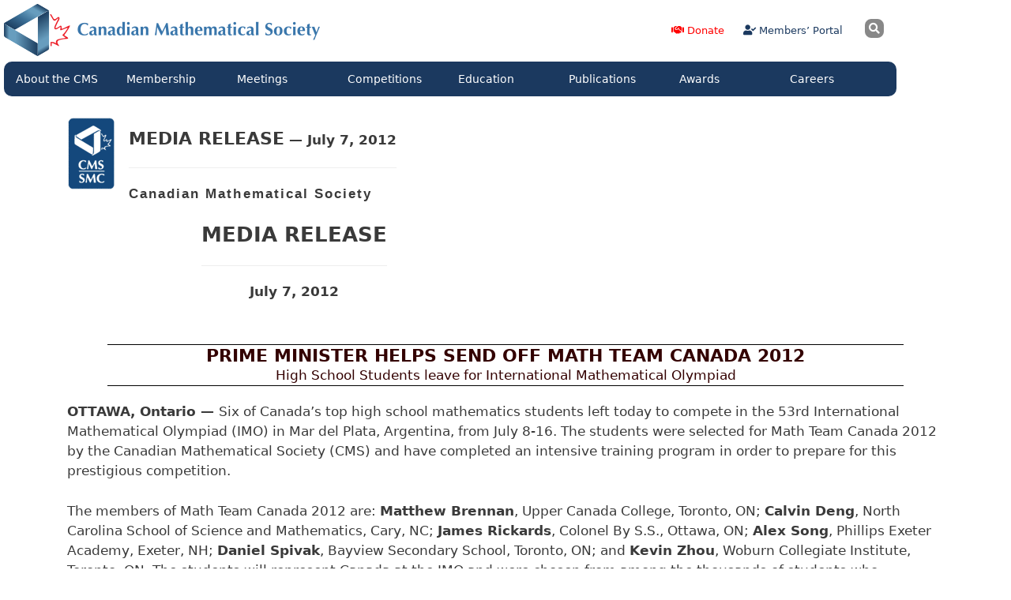

--- FILE ---
content_type: text/html; charset=UTF-8
request_url: https://www2.cms.math.ca/MediaReleases/2012/imo-team-sendoff
body_size: 162810
content:
<!DOCTYPE html>
  <html lang="en">
  <head>
    <meta charset="utf-8" />
    
	<meta charset="UTF-8">
	
<meta name='robots' content='max-image-preview:large' />
<meta name="viewport" content="width=device-width, initial-scale=1"><link rel='dns-prefetch' href='//plausible.io' />
<link rel="alternate" type="application/rss+xml" title="CMS-SMC &raquo; Feed" href="https://cms.math.ca/feed/" />
<link rel="alternate" type="application/rss+xml" title="CMS-SMC &raquo; Comments Feed" href="https://cms.math.ca/comments/feed/" />
<link rel="alternate" title="oEmbed (JSON)" type="application/json+oembed" href="https://cms.math.ca/wp-json/oembed/1.0/embed?url=https%3A%2F%2Fcms.math.ca%2Fw7-support-backport-en%2F" />
<link rel="alternate" title="oEmbed (XML)" type="text/xml+oembed" href="https://cms.math.ca/wp-json/oembed/1.0/embed?url=https%3A%2F%2Fcms.math.ca%2Fw7-support-backport-en%2F&#038;format=xml" />
<style id='wp-img-auto-sizes-contain-inline-css'>
img:is([sizes=auto i],[sizes^="auto," i]){contain-intrinsic-size:3000px 1500px}
/*# sourceURL=wp-img-auto-sizes-contain-inline-css */
</style>

<link rel='stylesheet' id='hfe-widgets-style-css' href='https://cms.math.ca/wp-content/plugins/header-footer-elementor/inc/widgets-css/frontend.css?ver=2.8.2' media='all' />
<style id='wp-emoji-styles-inline-css'>

	img.wp-smiley, img.emoji {
		display: inline !important;
		border: none !important;
		box-shadow: none !important;
		height: 1em !important;
		width: 1em !important;
		margin: 0 0.07em !important;
		vertical-align: -0.1em !important;
		background: none !important;
		padding: 0 !important;
	}
/*# sourceURL=wp-emoji-styles-inline-css */
</style>
<link rel='stylesheet' id='wp-block-library-css' href='https://cms.math.ca/wp-includes/css/dist/block-library/style.min.css?ver=6.9' media='all' />
<style id='classic-theme-styles-inline-css'>
/*! This file is auto-generated */
.wp-block-button__link{color:#fff;background-color:#32373c;border-radius:9999px;box-shadow:none;text-decoration:none;padding:calc(.667em + 2px) calc(1.333em + 2px);font-size:1.125em}.wp-block-file__button{background:#32373c;color:#fff;text-decoration:none}
/*# sourceURL=/wp-includes/css/classic-themes.min.css */
</style>
<link rel='stylesheet' id='wpmf-gallery-popup-style-css' href='https://cms.math.ca/wp-content/plugins/wp-media-folder/assets/css/display-gallery/magnific-popup.css?ver=0.9.9' media='all' />
<link rel='stylesheet' id='wpmf-gallery-style-css' href='https://cms.math.ca/wp-content/plugins/wp-media-folder/assets/css/display-gallery/style-display-gallery.css?ver=6.1.9' media='all' />
<link rel='stylesheet' id='wpmf-slick-style-css' href='https://cms.math.ca/wp-content/plugins/wp-media-folder/assets/js/slick/slick.css?ver=6.1.9' media='all' />
<link rel='stylesheet' id='wpmf-slick-theme-style-css' href='https://cms.math.ca/wp-content/plugins/wp-media-folder/assets/js/slick/slick-theme.css?ver=6.1.9' media='all' />
<style id='pdfemb-pdf-embedder-viewer-style-inline-css'>
.wp-block-pdfemb-pdf-embedder-viewer{max-width:none}

/*# sourceURL=https://cms.math.ca/wp-content/plugins/pdf-embedder/block/build/style-index.css */
</style>
<link rel='stylesheet' id='mediaelement-css' href='https://cms.math.ca/wp-includes/js/mediaelement/mediaelementplayer-legacy.min.css?ver=4.2.17' media='all' />
<link rel='stylesheet' id='wp-mediaelement-css' href='https://cms.math.ca/wp-includes/js/mediaelement/wp-mediaelement.min.css?ver=6.9' media='all' />
<link rel='stylesheet' id='view_editor_gutenberg_frontend_assets-css' href='https://cms.math.ca/wp-content/plugins/wp-views/public/css/views-frontend.css?ver=3.6.21' media='all' />
<style id='view_editor_gutenberg_frontend_assets-inline-css'>
.wpv-sort-list-dropdown.wpv-sort-list-dropdown-style-default > span.wpv-sort-list,.wpv-sort-list-dropdown.wpv-sort-list-dropdown-style-default .wpv-sort-list-item {border-color: #cdcdcd;}.wpv-sort-list-dropdown.wpv-sort-list-dropdown-style-default .wpv-sort-list-item a {color: #444;background-color: #fff;}.wpv-sort-list-dropdown.wpv-sort-list-dropdown-style-default a:hover,.wpv-sort-list-dropdown.wpv-sort-list-dropdown-style-default a:focus {color: #000;background-color: #eee;}.wpv-sort-list-dropdown.wpv-sort-list-dropdown-style-default .wpv-sort-list-item.wpv-sort-list-current a {color: #000;background-color: #eee;}
.wpv-sort-list-dropdown.wpv-sort-list-dropdown-style-default > span.wpv-sort-list,.wpv-sort-list-dropdown.wpv-sort-list-dropdown-style-default .wpv-sort-list-item {border-color: #cdcdcd;}.wpv-sort-list-dropdown.wpv-sort-list-dropdown-style-default .wpv-sort-list-item a {color: #444;background-color: #fff;}.wpv-sort-list-dropdown.wpv-sort-list-dropdown-style-default a:hover,.wpv-sort-list-dropdown.wpv-sort-list-dropdown-style-default a:focus {color: #000;background-color: #eee;}.wpv-sort-list-dropdown.wpv-sort-list-dropdown-style-default .wpv-sort-list-item.wpv-sort-list-current a {color: #000;background-color: #eee;}.wpv-sort-list-dropdown.wpv-sort-list-dropdown-style-grey > span.wpv-sort-list,.wpv-sort-list-dropdown.wpv-sort-list-dropdown-style-grey .wpv-sort-list-item {border-color: #cdcdcd;}.wpv-sort-list-dropdown.wpv-sort-list-dropdown-style-grey .wpv-sort-list-item a {color: #444;background-color: #eeeeee;}.wpv-sort-list-dropdown.wpv-sort-list-dropdown-style-grey a:hover,.wpv-sort-list-dropdown.wpv-sort-list-dropdown-style-grey a:focus {color: #000;background-color: #e5e5e5;}.wpv-sort-list-dropdown.wpv-sort-list-dropdown-style-grey .wpv-sort-list-item.wpv-sort-list-current a {color: #000;background-color: #e5e5e5;}
.wpv-sort-list-dropdown.wpv-sort-list-dropdown-style-default > span.wpv-sort-list,.wpv-sort-list-dropdown.wpv-sort-list-dropdown-style-default .wpv-sort-list-item {border-color: #cdcdcd;}.wpv-sort-list-dropdown.wpv-sort-list-dropdown-style-default .wpv-sort-list-item a {color: #444;background-color: #fff;}.wpv-sort-list-dropdown.wpv-sort-list-dropdown-style-default a:hover,.wpv-sort-list-dropdown.wpv-sort-list-dropdown-style-default a:focus {color: #000;background-color: #eee;}.wpv-sort-list-dropdown.wpv-sort-list-dropdown-style-default .wpv-sort-list-item.wpv-sort-list-current a {color: #000;background-color: #eee;}.wpv-sort-list-dropdown.wpv-sort-list-dropdown-style-grey > span.wpv-sort-list,.wpv-sort-list-dropdown.wpv-sort-list-dropdown-style-grey .wpv-sort-list-item {border-color: #cdcdcd;}.wpv-sort-list-dropdown.wpv-sort-list-dropdown-style-grey .wpv-sort-list-item a {color: #444;background-color: #eeeeee;}.wpv-sort-list-dropdown.wpv-sort-list-dropdown-style-grey a:hover,.wpv-sort-list-dropdown.wpv-sort-list-dropdown-style-grey a:focus {color: #000;background-color: #e5e5e5;}.wpv-sort-list-dropdown.wpv-sort-list-dropdown-style-grey .wpv-sort-list-item.wpv-sort-list-current a {color: #000;background-color: #e5e5e5;}.wpv-sort-list-dropdown.wpv-sort-list-dropdown-style-blue > span.wpv-sort-list,.wpv-sort-list-dropdown.wpv-sort-list-dropdown-style-blue .wpv-sort-list-item {border-color: #0099cc;}.wpv-sort-list-dropdown.wpv-sort-list-dropdown-style-blue .wpv-sort-list-item a {color: #444;background-color: #cbddeb;}.wpv-sort-list-dropdown.wpv-sort-list-dropdown-style-blue a:hover,.wpv-sort-list-dropdown.wpv-sort-list-dropdown-style-blue a:focus {color: #000;background-color: #95bedd;}.wpv-sort-list-dropdown.wpv-sort-list-dropdown-style-blue .wpv-sort-list-item.wpv-sort-list-current a {color: #000;background-color: #95bedd;}
/*# sourceURL=view_editor_gutenberg_frontend_assets-inline-css */
</style>
<style id='global-styles-inline-css'>
:root{--wp--preset--aspect-ratio--square: 1;--wp--preset--aspect-ratio--4-3: 4/3;--wp--preset--aspect-ratio--3-4: 3/4;--wp--preset--aspect-ratio--3-2: 3/2;--wp--preset--aspect-ratio--2-3: 2/3;--wp--preset--aspect-ratio--16-9: 16/9;--wp--preset--aspect-ratio--9-16: 9/16;--wp--preset--color--black: #000000;--wp--preset--color--cyan-bluish-gray: #abb8c3;--wp--preset--color--white: #ffffff;--wp--preset--color--pale-pink: #f78da7;--wp--preset--color--vivid-red: #cf2e2e;--wp--preset--color--luminous-vivid-orange: #ff6900;--wp--preset--color--luminous-vivid-amber: #fcb900;--wp--preset--color--light-green-cyan: #7bdcb5;--wp--preset--color--vivid-green-cyan: #00d084;--wp--preset--color--pale-cyan-blue: #8ed1fc;--wp--preset--color--vivid-cyan-blue: #0693e3;--wp--preset--color--vivid-purple: #9b51e0;--wp--preset--color--contrast: var(--contrast);--wp--preset--color--contrast-2: var(--contrast-2);--wp--preset--color--contrast-3: var(--contrast-3);--wp--preset--color--base: var(--base);--wp--preset--color--base-2: var(--base-2);--wp--preset--color--base-3: var(--base-3);--wp--preset--color--accent: var(--accent);--wp--preset--gradient--vivid-cyan-blue-to-vivid-purple: linear-gradient(135deg,rgb(6,147,227) 0%,rgb(155,81,224) 100%);--wp--preset--gradient--light-green-cyan-to-vivid-green-cyan: linear-gradient(135deg,rgb(122,220,180) 0%,rgb(0,208,130) 100%);--wp--preset--gradient--luminous-vivid-amber-to-luminous-vivid-orange: linear-gradient(135deg,rgb(252,185,0) 0%,rgb(255,105,0) 100%);--wp--preset--gradient--luminous-vivid-orange-to-vivid-red: linear-gradient(135deg,rgb(255,105,0) 0%,rgb(207,46,46) 100%);--wp--preset--gradient--very-light-gray-to-cyan-bluish-gray: linear-gradient(135deg,rgb(238,238,238) 0%,rgb(169,184,195) 100%);--wp--preset--gradient--cool-to-warm-spectrum: linear-gradient(135deg,rgb(74,234,220) 0%,rgb(151,120,209) 20%,rgb(207,42,186) 40%,rgb(238,44,130) 60%,rgb(251,105,98) 80%,rgb(254,248,76) 100%);--wp--preset--gradient--blush-light-purple: linear-gradient(135deg,rgb(255,206,236) 0%,rgb(152,150,240) 100%);--wp--preset--gradient--blush-bordeaux: linear-gradient(135deg,rgb(254,205,165) 0%,rgb(254,45,45) 50%,rgb(107,0,62) 100%);--wp--preset--gradient--luminous-dusk: linear-gradient(135deg,rgb(255,203,112) 0%,rgb(199,81,192) 50%,rgb(65,88,208) 100%);--wp--preset--gradient--pale-ocean: linear-gradient(135deg,rgb(255,245,203) 0%,rgb(182,227,212) 50%,rgb(51,167,181) 100%);--wp--preset--gradient--electric-grass: linear-gradient(135deg,rgb(202,248,128) 0%,rgb(113,206,126) 100%);--wp--preset--gradient--midnight: linear-gradient(135deg,rgb(2,3,129) 0%,rgb(40,116,252) 100%);--wp--preset--font-size--small: 13px;--wp--preset--font-size--medium: 20px;--wp--preset--font-size--large: 36px;--wp--preset--font-size--x-large: 42px;--wp--preset--spacing--20: 0.44rem;--wp--preset--spacing--30: 0.67rem;--wp--preset--spacing--40: 1rem;--wp--preset--spacing--50: 1.5rem;--wp--preset--spacing--60: 2.25rem;--wp--preset--spacing--70: 3.38rem;--wp--preset--spacing--80: 5.06rem;--wp--preset--shadow--natural: 6px 6px 9px rgba(0, 0, 0, 0.2);--wp--preset--shadow--deep: 12px 12px 50px rgba(0, 0, 0, 0.4);--wp--preset--shadow--sharp: 6px 6px 0px rgba(0, 0, 0, 0.2);--wp--preset--shadow--outlined: 6px 6px 0px -3px rgb(255, 255, 255), 6px 6px rgb(0, 0, 0);--wp--preset--shadow--crisp: 6px 6px 0px rgb(0, 0, 0);}:where(.is-layout-flex){gap: 0.5em;}:where(.is-layout-grid){gap: 0.5em;}body .is-layout-flex{display: flex;}.is-layout-flex{flex-wrap: wrap;align-items: center;}.is-layout-flex > :is(*, div){margin: 0;}body .is-layout-grid{display: grid;}.is-layout-grid > :is(*, div){margin: 0;}:where(.wp-block-columns.is-layout-flex){gap: 2em;}:where(.wp-block-columns.is-layout-grid){gap: 2em;}:where(.wp-block-post-template.is-layout-flex){gap: 1.25em;}:where(.wp-block-post-template.is-layout-grid){gap: 1.25em;}.has-black-color{color: var(--wp--preset--color--black) !important;}.has-cyan-bluish-gray-color{color: var(--wp--preset--color--cyan-bluish-gray) !important;}.has-white-color{color: var(--wp--preset--color--white) !important;}.has-pale-pink-color{color: var(--wp--preset--color--pale-pink) !important;}.has-vivid-red-color{color: var(--wp--preset--color--vivid-red) !important;}.has-luminous-vivid-orange-color{color: var(--wp--preset--color--luminous-vivid-orange) !important;}.has-luminous-vivid-amber-color{color: var(--wp--preset--color--luminous-vivid-amber) !important;}.has-light-green-cyan-color{color: var(--wp--preset--color--light-green-cyan) !important;}.has-vivid-green-cyan-color{color: var(--wp--preset--color--vivid-green-cyan) !important;}.has-pale-cyan-blue-color{color: var(--wp--preset--color--pale-cyan-blue) !important;}.has-vivid-cyan-blue-color{color: var(--wp--preset--color--vivid-cyan-blue) !important;}.has-vivid-purple-color{color: var(--wp--preset--color--vivid-purple) !important;}.has-black-background-color{background-color: var(--wp--preset--color--black) !important;}.has-cyan-bluish-gray-background-color{background-color: var(--wp--preset--color--cyan-bluish-gray) !important;}.has-white-background-color{background-color: var(--wp--preset--color--white) !important;}.has-pale-pink-background-color{background-color: var(--wp--preset--color--pale-pink) !important;}.has-vivid-red-background-color{background-color: var(--wp--preset--color--vivid-red) !important;}.has-luminous-vivid-orange-background-color{background-color: var(--wp--preset--color--luminous-vivid-orange) !important;}.has-luminous-vivid-amber-background-color{background-color: var(--wp--preset--color--luminous-vivid-amber) !important;}.has-light-green-cyan-background-color{background-color: var(--wp--preset--color--light-green-cyan) !important;}.has-vivid-green-cyan-background-color{background-color: var(--wp--preset--color--vivid-green-cyan) !important;}.has-pale-cyan-blue-background-color{background-color: var(--wp--preset--color--pale-cyan-blue) !important;}.has-vivid-cyan-blue-background-color{background-color: var(--wp--preset--color--vivid-cyan-blue) !important;}.has-vivid-purple-background-color{background-color: var(--wp--preset--color--vivid-purple) !important;}.has-black-border-color{border-color: var(--wp--preset--color--black) !important;}.has-cyan-bluish-gray-border-color{border-color: var(--wp--preset--color--cyan-bluish-gray) !important;}.has-white-border-color{border-color: var(--wp--preset--color--white) !important;}.has-pale-pink-border-color{border-color: var(--wp--preset--color--pale-pink) !important;}.has-vivid-red-border-color{border-color: var(--wp--preset--color--vivid-red) !important;}.has-luminous-vivid-orange-border-color{border-color: var(--wp--preset--color--luminous-vivid-orange) !important;}.has-luminous-vivid-amber-border-color{border-color: var(--wp--preset--color--luminous-vivid-amber) !important;}.has-light-green-cyan-border-color{border-color: var(--wp--preset--color--light-green-cyan) !important;}.has-vivid-green-cyan-border-color{border-color: var(--wp--preset--color--vivid-green-cyan) !important;}.has-pale-cyan-blue-border-color{border-color: var(--wp--preset--color--pale-cyan-blue) !important;}.has-vivid-cyan-blue-border-color{border-color: var(--wp--preset--color--vivid-cyan-blue) !important;}.has-vivid-purple-border-color{border-color: var(--wp--preset--color--vivid-purple) !important;}.has-vivid-cyan-blue-to-vivid-purple-gradient-background{background: var(--wp--preset--gradient--vivid-cyan-blue-to-vivid-purple) !important;}.has-light-green-cyan-to-vivid-green-cyan-gradient-background{background: var(--wp--preset--gradient--light-green-cyan-to-vivid-green-cyan) !important;}.has-luminous-vivid-amber-to-luminous-vivid-orange-gradient-background{background: var(--wp--preset--gradient--luminous-vivid-amber-to-luminous-vivid-orange) !important;}.has-luminous-vivid-orange-to-vivid-red-gradient-background{background: var(--wp--preset--gradient--luminous-vivid-orange-to-vivid-red) !important;}.has-very-light-gray-to-cyan-bluish-gray-gradient-background{background: var(--wp--preset--gradient--very-light-gray-to-cyan-bluish-gray) !important;}.has-cool-to-warm-spectrum-gradient-background{background: var(--wp--preset--gradient--cool-to-warm-spectrum) !important;}.has-blush-light-purple-gradient-background{background: var(--wp--preset--gradient--blush-light-purple) !important;}.has-blush-bordeaux-gradient-background{background: var(--wp--preset--gradient--blush-bordeaux) !important;}.has-luminous-dusk-gradient-background{background: var(--wp--preset--gradient--luminous-dusk) !important;}.has-pale-ocean-gradient-background{background: var(--wp--preset--gradient--pale-ocean) !important;}.has-electric-grass-gradient-background{background: var(--wp--preset--gradient--electric-grass) !important;}.has-midnight-gradient-background{background: var(--wp--preset--gradient--midnight) !important;}.has-small-font-size{font-size: var(--wp--preset--font-size--small) !important;}.has-medium-font-size{font-size: var(--wp--preset--font-size--medium) !important;}.has-large-font-size{font-size: var(--wp--preset--font-size--large) !important;}.has-x-large-font-size{font-size: var(--wp--preset--font-size--x-large) !important;}
:where(.wp-block-post-template.is-layout-flex){gap: 1.25em;}:where(.wp-block-post-template.is-layout-grid){gap: 1.25em;}
:where(.wp-block-term-template.is-layout-flex){gap: 1.25em;}:where(.wp-block-term-template.is-layout-grid){gap: 1.25em;}
:where(.wp-block-columns.is-layout-flex){gap: 2em;}:where(.wp-block-columns.is-layout-grid){gap: 2em;}
:root :where(.wp-block-pullquote){font-size: 1.5em;line-height: 1.6;}
/*# sourceURL=global-styles-inline-css */
</style>
<link rel='stylesheet' id='wpml-legacy-horizontal-list-0-css' href='https://cms.math.ca/wp-content/plugins/sitepress-multilingual-cms/templates/language-switchers/legacy-list-horizontal/style.min.css?ver=1' media='all' />
<link rel='stylesheet' id='hfe-style-css' href='https://cms.math.ca/wp-content/plugins/header-footer-elementor/assets/css/header-footer-elementor.css?ver=2.8.2' media='all' />
<link rel='stylesheet' id='elementor-icons-css' href='https://cms.math.ca/wp-content/plugins/elementor/assets/lib/eicons/css/elementor-icons.min.css?ver=5.45.0' media='all' />
<link rel='stylesheet' id='elementor-frontend-css' href='https://cms.math.ca/wp-content/plugins/elementor/assets/css/frontend.min.css?ver=3.34.1' media='all' />
<link rel='stylesheet' id='elementor-post-14064-css' href='https://cms.math.ca/wp-content/uploads/elementor/css/post-14064.css?ver=1769084746' media='all' />
<link rel='stylesheet' id='uael-frontend-css' href='https://cms.math.ca/wp-content/plugins/ultimate-elementor/assets/min-css/uael-frontend.min.css?ver=1.42.3' media='all' />
<link rel='stylesheet' id='uael-teammember-social-icons-css' href='https://cms.math.ca/wp-content/plugins/elementor/assets/css/widget-social-icons.min.css?ver=3.24.0' media='all' />
<link rel='stylesheet' id='uael-social-share-icons-brands-css' href='https://cms.math.ca/wp-content/plugins/elementor/assets/lib/font-awesome/css/brands.css?ver=5.15.3' media='all' />
<link rel='stylesheet' id='uael-social-share-icons-fontawesome-css' href='https://cms.math.ca/wp-content/plugins/elementor/assets/lib/font-awesome/css/fontawesome.css?ver=5.15.3' media='all' />
<link rel='stylesheet' id='uael-nav-menu-icons-css' href='https://cms.math.ca/wp-content/plugins/elementor/assets/lib/font-awesome/css/solid.css?ver=5.15.3' media='all' />
<link rel='stylesheet' id='font-awesome-5-all-css' href='https://cms.math.ca/wp-content/plugins/elementor/assets/lib/font-awesome/css/all.min.css?ver=3.34.1' media='all' />
<link rel='stylesheet' id='font-awesome-4-shim-css' href='https://cms.math.ca/wp-content/plugins/elementor/assets/lib/font-awesome/css/v4-shims.min.css?ver=3.34.1' media='all' />
<link rel='stylesheet' id='generate-style-grid-css' href='https://cms.math.ca/wp-content/themes/generatepress/assets/css/unsemantic-grid.min.css?ver=3.6.1' media='all' />
<link rel='stylesheet' id='generate-style-css' href='https://cms.math.ca/wp-content/themes/generatepress/assets/css/style.min.css?ver=3.6.1' media='all' />
<style id='generate-style-inline-css'>
body{background-color:#ffffff;color:#3a3a3a;}a{color:#1e73be;}a:visited{color:#1e73be;}a:hover, a:focus, a:active{color:#f1c40f;}body .grid-container{max-width:1140px;}.wp-block-group__inner-container{max-width:1140px;margin-left:auto;margin-right:auto;}.site-header .header-image{width:351px;}.generate-back-to-top{font-size:20px;border-radius:3px;position:fixed;bottom:30px;right:30px;line-height:40px;width:40px;text-align:center;z-index:10;transition:opacity 300ms ease-in-out;opacity:0.1;transform:translateY(1000px);}.generate-back-to-top__show{opacity:1;transform:translateY(0);}:root{--contrast:#222222;--contrast-2:#575760;--contrast-3:#b2b2be;--base:#f0f0f0;--base-2:#f7f8f9;--base-3:#ffffff;--accent:#1e73be;}:root .has-contrast-color{color:var(--contrast);}:root .has-contrast-background-color{background-color:var(--contrast);}:root .has-contrast-2-color{color:var(--contrast-2);}:root .has-contrast-2-background-color{background-color:var(--contrast-2);}:root .has-contrast-3-color{color:var(--contrast-3);}:root .has-contrast-3-background-color{background-color:var(--contrast-3);}:root .has-base-color{color:var(--base);}:root .has-base-background-color{background-color:var(--base);}:root .has-base-2-color{color:var(--base-2);}:root .has-base-2-background-color{background-color:var(--base-2);}:root .has-base-3-color{color:var(--base-3);}:root .has-base-3-background-color{background-color:var(--base-3);}:root .has-accent-color{color:var(--accent);}:root .has-accent-background-color{background-color:var(--accent);}body, button, input, select, textarea{font-family:-apple-system, system-ui, BlinkMacSystemFont, "Segoe UI", Helvetica, Arial, sans-serif, "Apple Color Emoji", "Segoe UI Emoji", "Segoe UI Symbol";}body{line-height:1.5;}.entry-content > [class*="wp-block-"]:not(:last-child):not(.wp-block-heading){margin-bottom:1.5em;}.main-title{font-size:45px;}.main-navigation .main-nav ul ul li a{font-size:14px;}.sidebar .widget, .footer-widgets .widget{font-size:17px;}h1{font-weight:300;font-size:40px;}h2{font-weight:300;font-size:30px;}h3{font-size:20px;}h4{font-size:inherit;}h5{font-size:inherit;}@media (max-width:768px){.main-title{font-size:30px;}h1{font-size:30px;}h2{font-size:25px;}}.top-bar{background-color:#636363;color:#ffffff;}.top-bar a{color:#ffffff;}.top-bar a:hover{color:#303030;}.site-header{background-color:#ffffff;color:#3a3a3a;}.site-header a{color:#3a3a3a;}.main-title a,.main-title a:hover{color:#222222;}.site-description{color:#757575;}.main-navigation,.main-navigation ul ul{background-color:#1e73be;}.main-navigation .main-nav ul li a, .main-navigation .menu-toggle, .main-navigation .menu-bar-items{color:#ffffff;}.main-navigation .main-nav ul li:not([class*="current-menu-"]):hover > a, .main-navigation .main-nav ul li:not([class*="current-menu-"]):focus > a, .main-navigation .main-nav ul li.sfHover:not([class*="current-menu-"]) > a, .main-navigation .menu-bar-item:hover > a, .main-navigation .menu-bar-item.sfHover > a{color:#ffffff;background-color:#00457a;}button.menu-toggle:hover,button.menu-toggle:focus,.main-navigation .mobile-bar-items a,.main-navigation .mobile-bar-items a:hover,.main-navigation .mobile-bar-items a:focus{color:#ffffff;}.main-navigation .main-nav ul li[class*="current-menu-"] > a{color:#ffffff;background-color:#3f3f3f;}.navigation-search input[type="search"],.navigation-search input[type="search"]:active, .navigation-search input[type="search"]:focus, .main-navigation .main-nav ul li.search-item.active > a, .main-navigation .menu-bar-items .search-item.active > a{color:#ffffff;background-color:#00457a;}.main-navigation ul ul{background-color:#3f3f3f;}.main-navigation .main-nav ul ul li a{color:#ffffff;}.main-navigation .main-nav ul ul li:not([class*="current-menu-"]):hover > a,.main-navigation .main-nav ul ul li:not([class*="current-menu-"]):focus > a, .main-navigation .main-nav ul ul li.sfHover:not([class*="current-menu-"]) > a{color:#ffffff;background-color:#4f4f4f;}.main-navigation .main-nav ul ul li[class*="current-menu-"] > a{color:#ffffff;background-color:#4f4f4f;}.separate-containers .inside-article, .separate-containers .comments-area, .separate-containers .page-header, .one-container .container, .separate-containers .paging-navigation, .inside-page-header{background-color:#ffffff;}.entry-meta{color:#595959;}.entry-meta a{color:#595959;}.entry-meta a:hover{color:#1e73be;}.sidebar .widget{background-color:#ffffff;}.sidebar .widget .widget-title{color:#000000;}.footer-widgets{background-color:#ffffff;}.footer-widgets .widget-title{color:#000000;}.site-info{color:#ffffff;background-color:#222222;}.site-info a{color:#ffffff;}.site-info a:hover{color:#606060;}.footer-bar .widget_nav_menu .current-menu-item a{color:#606060;}input[type="text"],input[type="email"],input[type="url"],input[type="password"],input[type="search"],input[type="tel"],input[type="number"],textarea,select{color:#666666;background-color:#fafafa;border-color:#cccccc;}input[type="text"]:focus,input[type="email"]:focus,input[type="url"]:focus,input[type="password"]:focus,input[type="search"]:focus,input[type="tel"]:focus,input[type="number"]:focus,textarea:focus,select:focus{color:#666666;background-color:#ffffff;border-color:#bfbfbf;}button,html input[type="button"],input[type="reset"],input[type="submit"],a.button,a.wp-block-button__link:not(.has-background){color:#ffffff;background-color:#666666;}button:hover,html input[type="button"]:hover,input[type="reset"]:hover,input[type="submit"]:hover,a.button:hover,button:focus,html input[type="button"]:focus,input[type="reset"]:focus,input[type="submit"]:focus,a.button:focus,a.wp-block-button__link:not(.has-background):active,a.wp-block-button__link:not(.has-background):focus,a.wp-block-button__link:not(.has-background):hover{color:#ffffff;background-color:#3f3f3f;}a.generate-back-to-top{background-color:rgba( 0,0,0,0.4 );color:#ffffff;}a.generate-back-to-top:hover,a.generate-back-to-top:focus{background-color:rgba( 0,0,0,0.6 );color:#ffffff;}:root{--gp-search-modal-bg-color:var(--base-3);--gp-search-modal-text-color:var(--contrast);--gp-search-modal-overlay-bg-color:rgba(0,0,0,0.2);}@media (max-width:768px){.main-navigation .menu-bar-item:hover > a, .main-navigation .menu-bar-item.sfHover > a{background:none;color:#ffffff;}}.inside-top-bar{padding:10px;}.inside-header{padding:40px;}.site-main .wp-block-group__inner-container{padding:40px;}.entry-content .alignwide, body:not(.no-sidebar) .entry-content .alignfull{margin-left:-40px;width:calc(100% + 80px);max-width:calc(100% + 80px);}.rtl .menu-item-has-children .dropdown-menu-toggle{padding-left:20px;}.rtl .main-navigation .main-nav ul li.menu-item-has-children > a{padding-right:20px;}.site-info{padding:20px;}@media (max-width:768px){.separate-containers .inside-article, .separate-containers .comments-area, .separate-containers .page-header, .separate-containers .paging-navigation, .one-container .site-content, .inside-page-header{padding:30px;}.site-main .wp-block-group__inner-container{padding:30px;}.site-info{padding-right:10px;padding-left:10px;}.entry-content .alignwide, body:not(.no-sidebar) .entry-content .alignfull{margin-left:-30px;width:calc(100% + 60px);max-width:calc(100% + 60px);}}.one-container .sidebar .widget{padding:0px;}@media (max-width:768px){.main-navigation .menu-toggle,.main-navigation .mobile-bar-items,.sidebar-nav-mobile:not(#sticky-placeholder){display:block;}.main-navigation ul,.gen-sidebar-nav{display:none;}[class*="nav-float-"] .site-header .inside-header > *{float:none;clear:both;}}
/*# sourceURL=generate-style-inline-css */
</style>
<link rel='stylesheet' id='generate-mobile-style-css' href='https://cms.math.ca/wp-content/themes/generatepress/assets/css/mobile.min.css?ver=3.6.1' media='all' />
<link rel='stylesheet' id='generate-font-icons-css' href='https://cms.math.ca/wp-content/themes/generatepress/assets/css/components/font-icons.min.css?ver=3.6.1' media='all' />
<link rel='stylesheet' id='generate-child-css' href='https://cms.math.ca/wp-content/themes/gp-cms/style.css?ver=1614958276' media='all' />
<link rel='stylesheet' id='toolset_bootstrap_styles-css' href='https://cms.math.ca/wp-content/plugins/wp-views/vendor/toolset/toolset-common/res/lib/bootstrap3/css/bootstrap.css?ver=4.5.0' media='screen' />
<link rel='stylesheet' id='e-animation-grow-css' href='https://cms.math.ca/wp-content/plugins/elementor/assets/lib/animations/styles/e-animation-grow.min.css?ver=3.34.1' media='all' />
<link rel='stylesheet' id='widget-image-css' href='https://cms.math.ca/wp-content/plugins/elementor/assets/css/widget-image.min.css?ver=3.34.1' media='all' />
<link rel='stylesheet' id='widget-search-form-css' href='https://cms.math.ca/wp-content/plugins/elementor-pro/assets/css/widget-search-form.min.css?ver=3.34.0' media='all' />
<link rel='stylesheet' id='elementor-icons-shared-0-css' href='https://cms.math.ca/wp-content/plugins/elementor/assets/lib/font-awesome/css/fontawesome.min.css?ver=5.15.3' media='all' />
<link rel='stylesheet' id='elementor-icons-fa-solid-css' href='https://cms.math.ca/wp-content/plugins/elementor/assets/lib/font-awesome/css/solid.min.css?ver=5.15.3' media='all' />
<link rel='stylesheet' id='e-animation-pulse-css' href='https://cms.math.ca/wp-content/plugins/elementor/assets/lib/animations/styles/e-animation-pulse.min.css?ver=3.34.1' media='all' />
<link rel='stylesheet' id='widget-nav-menu-css' href='https://cms.math.ca/wp-content/plugins/elementor-pro/assets/css/widget-nav-menu.min.css?ver=3.34.0' media='all' />
<link rel='stylesheet' id='e-animation-rubberBand-css' href='https://cms.math.ca/wp-content/plugins/elementor/assets/lib/animations/styles/rubberBand.min.css?ver=3.34.1' media='all' />
<link rel='stylesheet' id='widget-social-icons-css' href='https://cms.math.ca/wp-content/plugins/elementor/assets/css/widget-social-icons.min.css?ver=3.34.1' media='all' />
<link rel='stylesheet' id='e-apple-webkit-css' href='https://cms.math.ca/wp-content/plugins/elementor/assets/css/conditionals/apple-webkit.min.css?ver=3.34.1' media='all' />
<link rel='stylesheet' id='widget-menu-anchor-css' href='https://cms.math.ca/wp-content/plugins/elementor/assets/css/widget-menu-anchor.min.css?ver=3.34.1' media='all' />
<link rel='stylesheet' id='widget-divider-css' href='https://cms.math.ca/wp-content/plugins/elementor/assets/css/widget-divider.min.css?ver=3.34.1' media='all' />
<link rel='stylesheet' id='elementor-post-813-css' href='https://cms.math.ca/wp-content/uploads/elementor/css/post-813.css?ver=1769084746' media='all' />
<link rel='stylesheet' id='elementor-post-1833-css' href='https://cms.math.ca/wp-content/uploads/elementor/css/post-1833.css?ver=1769084747' media='all' />
<link rel='stylesheet' id='katex-css' href='https://cms.math.ca/wp-content/plugins/katex/assets/katex-0.16.22/katex.min.css?ver=2.2.5' media='all' />
<link rel='stylesheet' id='hfe-elementor-icons-css' href='https://cms.math.ca/wp-content/plugins/elementor/assets/lib/eicons/css/elementor-icons.min.css?ver=5.34.0' media='all' />
<link rel='stylesheet' id='hfe-icons-list-css' href='https://cms.math.ca/wp-content/plugins/elementor/assets/css/widget-icon-list.min.css?ver=3.24.3' media='all' />
<link rel='stylesheet' id='hfe-social-icons-css' href='https://cms.math.ca/wp-content/plugins/elementor/assets/css/widget-social-icons.min.css?ver=3.24.0' media='all' />
<link rel='stylesheet' id='hfe-social-share-icons-brands-css' href='https://cms.math.ca/wp-content/plugins/elementor/assets/lib/font-awesome/css/brands.css?ver=5.15.3' media='all' />
<link rel='stylesheet' id='hfe-social-share-icons-fontawesome-css' href='https://cms.math.ca/wp-content/plugins/elementor/assets/lib/font-awesome/css/fontawesome.css?ver=5.15.3' media='all' />
<link rel='stylesheet' id='hfe-nav-menu-icons-css' href='https://cms.math.ca/wp-content/plugins/elementor/assets/lib/font-awesome/css/solid.css?ver=5.15.3' media='all' />
<link rel='stylesheet' id='hfe-widget-blockquote-css' href='https://cms.math.ca/wp-content/plugins/elementor-pro/assets/css/widget-blockquote.min.css?ver=3.25.0' media='all' />
<link rel='stylesheet' id='hfe-mega-menu-css' href='https://cms.math.ca/wp-content/plugins/elementor-pro/assets/css/widget-mega-menu.min.css?ver=3.26.2' media='all' />
<link rel='stylesheet' id='hfe-nav-menu-widget-css' href='https://cms.math.ca/wp-content/plugins/elementor-pro/assets/css/widget-nav-menu.min.css?ver=3.26.0' media='all' />
<link rel='stylesheet' id='cms-style-css' href='https://cms.math.ca/wp-content/themes/generatepress/style.css?ver=6.9' media='all' />
<link rel='stylesheet' id='cms-print-style-css' href='https://cms.math.ca/wp-content/themes/gp-cms/cms-print.css' media='print' />
<link rel='stylesheet' id='elementor-gf-local-roboto-css' href='https://cms.math.ca/wp-content/uploads/elementor/google-fonts/css/roboto.css?ver=1743535057' media='all' />
<link rel='stylesheet' id='elementor-gf-local-robotoslab-css' href='https://cms.math.ca/wp-content/uploads/elementor/google-fonts/css/robotoslab.css?ver=1743535066' media='all' />
<link rel='stylesheet' id='elementor-icons-fa-brands-css' href='https://cms.math.ca/wp-content/plugins/elementor/assets/lib/font-awesome/css/brands.min.css?ver=5.15.3' media='all' />
<script src="https://cms.math.ca/wp-includes/js/jquery/jquery.min.js?ver=3.7.1" id="jquery-core-js"></script>
<script src="https://cms.math.ca/wp-includes/js/jquery/jquery-migrate.min.js?ver=3.4.1" id="jquery-migrate-js"></script>
<script id="jquery-js-after">
!function($){"use strict";$(document).ready(function(){$(this).scrollTop()>100&&$(".hfe-scroll-to-top-wrap").removeClass("hfe-scroll-to-top-hide"),$(window).scroll(function(){$(this).scrollTop()<100?$(".hfe-scroll-to-top-wrap").fadeOut(300):$(".hfe-scroll-to-top-wrap").fadeIn(300)}),$(".hfe-scroll-to-top-wrap").on("click",function(){$("html, body").animate({scrollTop:0},300);return!1})})}(jQuery);
!function($){'use strict';$(document).ready(function(){var bar=$('.hfe-reading-progress-bar');if(!bar.length)return;$(window).on('scroll',function(){var s=$(window).scrollTop(),d=$(document).height()-$(window).height(),p=d? s/d*100:0;bar.css('width',p+'%')});});}(jQuery);
//# sourceURL=jquery-js-after
</script>
<script src="https://cms.math.ca/wp-content/plugins/wp-views/vendor/toolset/common-es/public/toolset-common-es-frontend.js?ver=175000" id="toolset-common-es-frontend-js"></script>
<script id="wpml-cookie-js-extra">
var wpml_cookies = {"wp-wpml_current_language":{"value":"en","expires":1,"path":"/"}};
var wpml_cookies = {"wp-wpml_current_language":{"value":"en","expires":1,"path":"/"}};
//# sourceURL=wpml-cookie-js-extra
</script>
<script src="https://cms.math.ca/wp-content/plugins/sitepress-multilingual-cms/res/js/cookies/language-cookie.js?ver=486900" id="wpml-cookie-js" defer data-wp-strategy="defer"></script>
<script defer data-domain='cms.math.ca' data-api='https://plausible.io/api/event' data-cfasync='false' src="https://plausible.io/js/plausible.file-downloads.pageview-props.js?ver=2.5.0" id="plausible-analytics-js"></script>
<script id="plausible-analytics-js-after">
window.plausible = window.plausible || function() { (window.plausible.q = window.plausible.q || []).push(arguments) }
//# sourceURL=plausible-analytics-js-after
</script>
<script src="https://cms.math.ca/wp-content/plugins/elementor/assets/lib/font-awesome/js/v4-shims.min.js?ver=3.34.1" id="font-awesome-4-shim-js"></script>
<script id="wpml-xdomain-data-js-extra">
var wpml_xdomain_data = {"css_selector":"wpml-ls-item","ajax_url":"https://cms.math.ca/wp-admin/admin-ajax.php","current_lang":"en","_nonce":"1fe3a4d8b6"};
//# sourceURL=wpml-xdomain-data-js-extra
</script>
<script src="https://cms.math.ca/wp-content/plugins/sitepress-multilingual-cms/res/js/xdomain-data.js?ver=486900" id="wpml-xdomain-data-js" defer data-wp-strategy="defer"></script>
<link rel="https://api.w.org/" href="https://cms.math.ca/wp-json/" /><link rel="alternate" title="JSON" type="application/json" href="https://cms.math.ca/wp-json/wp/v2/pages/3704" /><link rel="EditURI" type="application/rsd+xml" title="RSD" href="https://cms.math.ca/xmlrpc.php?rsd" />
<meta name="generator" content="WordPress 6.9" />
<link rel="canonical" href="https://cms.math.ca/w7-support-backport-en/" />
<link rel='shortlink' href='https://cms.math.ca/?p=3704' />
<meta name="generator" content="WPML ver:4.8.6 stt:1,4;" />
<meta name="generator" content="Elementor 3.34.1; features: additional_custom_breakpoints; settings: css_print_method-external, google_font-enabled, font_display-auto">
 <script> window.addEventListener("load",function(){ var c={script:false,link:false}; function ls(s) { if(!['script','link'].includes(s)||c[s]){return;}c[s]=true; var d=document,f=d.getElementsByTagName(s)[0],j=d.createElement(s); if(s==='script'){j.async=true;j.src='https://cms.math.ca/wp-content/plugins/wp-views/vendor/toolset/blocks/public/js/frontend.js?v=1.6.17';}else{ j.rel='stylesheet';j.href='https://cms.math.ca/wp-content/plugins/wp-views/vendor/toolset/blocks/public/css/style.css?v=1.6.17';} f.parentNode.insertBefore(j, f); }; function ex(){ls('script');ls('link')} window.addEventListener("scroll", ex, {once: true}); if (('IntersectionObserver' in window) && ('IntersectionObserverEntry' in window) && ('intersectionRatio' in window.IntersectionObserverEntry.prototype)) { var i = 0, fb = document.querySelectorAll("[class^='tb-']"), o = new IntersectionObserver(es => { es.forEach(e => { o.unobserve(e.target); if (e.intersectionRatio > 0) { ex();o.disconnect();}else{ i++;if(fb.length>i){o.observe(fb[i])}} }) }); if (fb.length) { o.observe(fb[i]) } } }) </script>
	<noscript>
		<link rel="stylesheet" href="https://cms.math.ca/wp-content/plugins/wp-views/vendor/toolset/blocks/public/css/style.css">
	</noscript>			<style>
				.e-con.e-parent:nth-of-type(n+4):not(.e-lazyloaded):not(.e-no-lazyload),
				.e-con.e-parent:nth-of-type(n+4):not(.e-lazyloaded):not(.e-no-lazyload) * {
					background-image: none !important;
				}
				@media screen and (max-height: 1024px) {
					.e-con.e-parent:nth-of-type(n+3):not(.e-lazyloaded):not(.e-no-lazyload),
					.e-con.e-parent:nth-of-type(n+3):not(.e-lazyloaded):not(.e-no-lazyload) * {
						background-image: none !important;
					}
				}
				@media screen and (max-height: 640px) {
					.e-con.e-parent:nth-of-type(n+2):not(.e-lazyloaded):not(.e-no-lazyload),
					.e-con.e-parent:nth-of-type(n+2):not(.e-lazyloaded):not(.e-no-lazyload) * {
						background-image: none !important;
					}
				}
			</style>
			<link rel="icon" href="https://cms.math.ca/wp-content/uploads/2019/06/cropped-Mobius-Icon-Colour.512x512-150x150.png" sizes="32x32" />
<link rel="icon" href="https://cms.math.ca/wp-content/uploads/2019/06/cropped-Mobius-Icon-Colour.512x512-300x300.png" sizes="192x192" />
<link rel="apple-touch-icon" href="https://cms.math.ca/wp-content/uploads/2019/06/cropped-Mobius-Icon-Colour.512x512-300x300.png" />
<meta name="msapplication-TileImage" content="https://cms.math.ca/wp-content/uploads/2019/06/cropped-Mobius-Icon-Colour.512x512-300x300.png" />
		<style id="wp-custom-css">
			#primary h2 {
	border-bottom: 2px solid #1b395f;
}		</style>
		
    



<link rel="stylesheet" media="all"   type="text/css" href="/MediaReleases/MRstyles.css" >


<style type="text/css">
.propername {
	white-space: nowrap;
	font-weight: bold;
}

div#aboutcms {
	margin-top: 3em;
	font-size: 85%;
	color: #333;
	clear: both;
}
div#prbody a:link {
	color: #003;
}
div#prbody a:hover {
	color: #00f;
}
div#prbody a:active {
	color: #e63;
}
div.mr_intro { margin: 1em 3em 1em 3em; border-top: thin solid #000; border-bottom: thin solid #000; }
div.mr_intro h1 {border: none; padding: 0px; margin: 0px}
div.mr_intro p {padding: 0px; margin: 0px}

div#resultssb { float: right; width: 50%; margin: 2px 0px 1.5em 10px; padding: 4px; font-size: 80%; border: 3px double #000; }

div#resultssb p { text-justify: newspaper; text-align: justify; }

div#backgrounder { float: right; width: 350px; margin: 2px 0px 1.5em 10px; padding: 4px; font-size: 80%; border: 3px double #000; }
</style>

<!-- w4 -->

<title>
		PRIME MINISTER HELPS SEND OFF MATH TEAM CANADA 2012 
	
</title>

    <link rel='stylesheet' id='backport-css'  href='https://www2.cms.math.ca/styles/wp-backport/backport.css' type='text/css' media='all' />
    </head>

<body data-rsssl=1 class="wp-singular page-template-default page page-id-3704 wp-embed-responsive wp-theme-generatepress wp-child-theme-gp-cms ehf-template-generatepress ehf-stylesheet-gp-cms no-sidebar nav-below-header separate-containers contained-header active-footer-widgets-3 nav-aligned-center header-aligned-left dropdown-hover uae-sticky-header-enabled elementor-default elementor-kit-14064" itemtype="https://schema.org/WebPage" itemscope>
	<a class="screen-reader-text skip-link" href="#content" title="Skip to content">Skip to content</a>		<header data-elementor-type="header" data-elementor-id="813" class="elementor elementor-813 elementor-location-header" data-elementor-post-type="elementor_library">
					<section class="elementor-section elementor-top-section elementor-element elementor-element-79aac94 elementor-hidden-tablet elementor-hidden-phone cms_noprint elementor-section-boxed elementor-section-height-default elementor-section-height-default" data-id="79aac94" data-element_type="section">
						<div class="elementor-container elementor-column-gap-default">
					<div class="elementor-column elementor-col-100 elementor-top-column elementor-element elementor-element-812f63a" data-id="812f63a" data-element_type="column">
			<div class="elementor-widget-wrap elementor-element-populated">
						<section class="elementor-section elementor-inner-section elementor-element elementor-element-68f2976 elementor-section-boxed elementor-section-height-default elementor-section-height-default" data-id="68f2976" data-element_type="section">
						<div class="elementor-container elementor-column-gap-default">
					<div class="elementor-column elementor-col-50 elementor-inner-column elementor-element elementor-element-3fb1687" data-id="3fb1687" data-element_type="column">
			<div class="elementor-widget-wrap elementor-element-populated">
						<div class="elementor-element elementor-element-65a4895 elementor-widget elementor-widget-image" data-id="65a4895" data-element_type="widget" title="Go to home page" data-widget_type="image.default">
				<div class="elementor-widget-container">
																<a href="https://cms.math.ca/">
							<img width="400" height="66" src="https://cms.math.ca/wp-content/uploads/2019/06/Masthead-english-400w-1.png" class="elementor-animation-grow attachment-full size-full wp-image-1246" alt="CMS wordmark and logo" srcset="https://cms.math.ca/wp-content/uploads/2019/06/Masthead-english-400w-1.png 400w, https://cms.math.ca/wp-content/uploads/2019/06/Masthead-english-400w-1-300x50.png 300w" sizes="(max-width: 400px) 100vw, 400px" />								</a>
															</div>
				</div>
					</div>
		</div>
				<nav class="elementor-column elementor-col-50 elementor-inner-column elementor-element elementor-element-1bfdc23" data-id="1bfdc23" data-element_type="column">
			<div class="elementor-widget-wrap elementor-element-populated">
						<div class="elementor-element elementor-element-9512fc3 elementor-widget__width-auto elementor-widget elementor-widget-text-editor" data-id="9512fc3" data-element_type="widget" data-widget_type="text-editor.default">
				<div class="elementor-widget-container">
									<a title="Make a tax-deductible donation to the CMS" href="https://cms.math.ca/about-the-cms/donations/"><i class="fas fa-handshake" aria-hidden="true"></i> Donate</a>								</div>
				</div>
				<div class="elementor-element elementor-element-a47cf32 elementor-widget__width-auto elementor-widget elementor-widget-text-editor" data-id="a47cf32" data-element_type="widget" data-widget_type="text-editor.default">
				<div class="elementor-widget-container">
									<a title="Access the portal for CMS Members" href="https://portal.cms.math.ca/mrm/Hub/AccountHub.aspx"><i class="fas fa-user-check" aria-hidden="true"></i> Members&#8217; Portal</a>								</div>
				</div>
				<div class="elementor-element elementor-element-b3b78c3 elementor-widget__width-auto elementor-search-form--skin-classic elementor-search-form--button-type-icon elementor-search-form--icon-search elementor-widget elementor-widget-search-form" data-id="b3b78c3" data-element_type="widget" id="cms-search-form" data-settings="{&quot;skin&quot;:&quot;classic&quot;}" data-widget_type="search-form.default">
				<div class="elementor-widget-container">
							<search role="search">
			<form class="elementor-search-form" action="https://cms.math.ca" method="get">
												<div class="elementor-search-form__container">
					<label class="elementor-screen-only" for="elementor-search-form-b3b78c3">Search</label>

					
					<input id="elementor-search-form-b3b78c3" placeholder="Search..." class="elementor-search-form__input" type="search" name="s" value="">
					<input type='hidden' name='lang' value='en' />
											<button class="elementor-search-form__submit" type="submit" aria-label="Search">
															<i aria-hidden="true" class="fas fa-search"></i>													</button>
					
									</div>
			</form>
		</search>
						</div>
				</div>
				<div class="elementor-element elementor-element-54a6e7a elementor-widget__width-auto elementor-view-default elementor-widget elementor-widget-icon" data-id="54a6e7a" data-element_type="widget" id="cms-search-button" data-widget_type="icon.default">
				<div class="elementor-widget-container">
							<div class="elementor-icon-wrapper">
			<a class="elementor-icon elementor-animation-pulse" href="#" rel="nofollow">
			<i aria-hidden="true" class="fas fa-search"></i>			</a>
		</div>
						</div>
				</div>
				<div class="elementor-element elementor-element-4e34aab langswitchbutton langswitch-button cms-langswitch elementor-widget elementor-widget-shortcode" data-id="4e34aab" data-element_type="widget" data-widget_type="shortcode.default">
				<div class="elementor-widget-container">
							<div class="elementor-shortcode">
<div class="wpml-ls-statics-shortcode_actions wpml-ls wpml-ls-legacy-list-horizontal">
	<ul role="menu"><li class="wpml-ls-slot-shortcode_actions wpml-ls-item wpml-ls-item-fr wpml-ls-first-item wpml-ls-last-item wpml-ls-item-legacy-list-horizontal" role="none">
				<a href="https://smc.math.ca/w7-support-backport-fr/" class="wpml-ls-link" role="menuitem"  aria-label="Switch to FranÃ§ais" title="Switch to FranÃ§ais" >
                    <span class="wpml-ls-native" lang="fr">FranÃ§ais</span></a>
			</li></ul>
</div>
</div>
						</div>
				</div>
				<div class="elementor-element elementor-element-16d5336 elementor-widget elementor-widget-html" data-id="16d5336" data-element_type="widget" data-widget_type="html.default">
				<div class="elementor-widget-container">
					<script>
lnk = jQuery("#cms-search-button a")[0];
lnk.onclick=function(){
  cms_search_clicked();
  return false;
}
</script>				</div>
				</div>
					</div>
		</nav>
					</div>
		</section>
				<div class="elementor-element elementor-element-45b25e3 elementor-nav-menu__text-align-center animated-fast elementor-nav-menu__align-center elementor-nav-menu--dropdown-tablet elementor-nav-menu--toggle elementor-nav-menu--burger elementor-widget elementor-widget-nav-menu" data-id="45b25e3" data-element_type="widget" data-settings="{&quot;_animation&quot;:&quot;none&quot;,&quot;submenu_icon&quot;:{&quot;value&quot;:&quot;&lt;i class=\&quot;\&quot; aria-hidden=\&quot;true\&quot;&gt;&lt;\/i&gt;&quot;,&quot;library&quot;:&quot;&quot;},&quot;layout&quot;:&quot;horizontal&quot;,&quot;toggle&quot;:&quot;burger&quot;}" data-widget_type="nav-menu.default">
				<div class="elementor-widget-container">
								<nav aria-label="Menu" class="elementor-nav-menu--main elementor-nav-menu__container elementor-nav-menu--layout-horizontal e--pointer-background e--animation-fast">
				<ul id="menu-1-45b25e3" class="elementor-nav-menu"><li class="menu-item menu-item-type-post_type menu-item-object-page menu-item-has-children menu-item-371"><a href="https://cms.math.ca/about-the-cms/" class="elementor-item">About the CMS</a>
<ul class="sub-menu elementor-nav-menu--dropdown">
	<li class="menu-item menu-item-type-post_type menu-item-object-page menu-item-10073"><a href="https://cms.math.ca/about-the-cms/" class="elementor-sub-item">Overview</a></li>
	<li class="menu-item menu-item-type-post_type menu-item-object-page menu-item-has-children menu-item-509"><a href="https://cms.math.ca/about-the-cms/governance/" class="elementor-sub-item">Governance</a>
	<ul class="sub-menu elementor-nav-menu--dropdown">
		<li class="menu-item menu-item-type-post_type menu-item-object-page menu-item-33295"><a href="https://cms.math.ca/about-the-cms/governance/" class="elementor-sub-item">Governance Overview</a></li>
		<li class="menu-item menu-item-type-post_type menu-item-object-page menu-item-510"><a href="https://cms.math.ca/about-the-cms/governance/board-of-directors/" class="elementor-sub-item">Board of Directors</a></li>
		<li class="menu-item menu-item-type-post_type menu-item-object-page menu-item-699"><a href="https://cms.math.ca/about-the-cms/governance/executive-committee/" class="elementor-sub-item">Executive Committee</a></li>
		<li class="menu-item menu-item-type-post_type menu-item-object-page menu-item-698"><a href="https://cms.math.ca/about-the-cms/governance/committees/" class="elementor-sub-item">Committees and Editorial Boards</a></li>
		<li class="menu-item menu-item-type-post_type menu-item-object-page menu-item-704"><a href="https://cms.math.ca/about-the-cms/governance/elections/" class="elementor-sub-item">Elections</a></li>
		<li class="menu-item menu-item-type-post_type menu-item-object-page menu-item-33294"><a href="https://cms.math.ca/about-the-cms/governance/terms-of-reference/" class="elementor-sub-item">Terms of Reference</a></li>
		<li class="menu-item menu-item-type-post_type menu-item-object-page menu-item-privacy-policy menu-item-744"><a rel="privacy-policy" href="https://cms.math.ca/about-the-cms/governance/standing-policies/" class="elementor-sub-item">Standing Policies</a></li>
		<li class="menu-item menu-item-type-post_type menu-item-object-page menu-item-743"><a href="https://cms.math.ca/about-the-cms/governance/bylaws/" class="elementor-sub-item">Bylaws</a></li>
		<li class="menu-item menu-item-type-post_type menu-item-object-page menu-item-56136"><a href="https://cms.math.ca/about-the-cms/governance/agm-2025/" class="elementor-sub-item">2025 Annual General Meeting</a></li>
	</ul>
</li>
	<li class="menu-item menu-item-type-post_type menu-item-object-page menu-item-754"><a href="https://cms.math.ca/about-the-cms/news/" class="elementor-sub-item">News</a></li>
	<li class="menu-item menu-item-type-post_type menu-item-object-page menu-item-752"><a href="https://cms.math.ca/about-the-cms/calls/" class="elementor-sub-item">Current Calls</a></li>
	<li class="menu-item menu-item-type-post_type menu-item-object-page menu-item-725"><a href="https://cms.math.ca/about-the-cms/history/" class="elementor-sub-item">CMS Historical Pages</a></li>
	<li class="menu-item menu-item-type-post_type menu-item-object-page menu-item-49319"><a href="https://cms.math.ca/about-the-cms/reports/" class="elementor-sub-item">Reports</a></li>
	<li class="menu-item menu-item-type-post_type menu-item-object-page menu-item-has-children menu-item-726"><a href="https://cms.math.ca/about-the-cms/mathematical-community/" class="elementor-sub-item">Mathematical Community</a>
	<ul class="sub-menu elementor-nav-menu--dropdown">
		<li class="menu-item menu-item-type-post_type menu-item-object-page menu-item-742"><a href="https://cms.math.ca/about-the-cms/mathematical-community/research-institutes/" class="elementor-sub-item">Research Institutes</a></li>
		<li class="menu-item menu-item-type-post_type menu-item-object-page menu-item-741"><a href="https://cms.math.ca/about-the-cms/mathematical-community/other-canadian-societies/" class="elementor-sub-item">Other Canadian Societies</a></li>
		<li class="menu-item menu-item-type-post_type menu-item-object-page menu-item-740"><a href="https://cms.math.ca/about-the-cms/mathematical-community/reciprocal-societies/" class="elementor-sub-item">Reciprocal Societies</a></li>
		<li class="menu-item menu-item-type-post_type menu-item-object-page menu-item-739"><a href="https://cms.math.ca/about-the-cms/mathematical-community/other-international-organizations/" class="elementor-sub-item">International Organizations</a></li>
	</ul>
</li>
	<li class="menu-item menu-item-type-custom menu-item-object-custom menu-item-52585"><a href="https://studc.math.ca/" class="elementor-sub-item">Student Committee (StudC)</a></li>
	<li class="menu-item menu-item-type-post_type menu-item-object-page menu-item-738"><a href="https://cms.math.ca/about-the-cms/women-in-mathematics/" class="elementor-sub-item">Women In Math Committee</a></li>
	<li class="menu-item menu-item-type-post_type menu-item-object-page menu-item-723"><a href="https://cms.math.ca/about-the-cms/donations/" class="elementor-sub-item">Donations</a></li>
	<li class="menu-item menu-item-type-post_type menu-item-object-page menu-item-19298"><a href="https://cms.math.ca/about-the-cms/inclusive-mathematics/" class="elementor-sub-item">Inclusive Mathematics</a></li>
	<li class="menu-item menu-item-type-post_type menu-item-object-page menu-item-753"><a href="https://cms.math.ca/about-the-cms/sponsors/" class="elementor-sub-item">Sponsors &amp; Partners</a></li>
	<li class="menu-item menu-item-type-post_type menu-item-object-page menu-item-722"><a href="https://cms.math.ca/about-the-cms/contact-us/" class="elementor-sub-item">Contact Us</a></li>
	<li class="menu-item menu-item-type-post_type menu-item-object-page menu-item-60258"><a href="https://cms.math.ca/disclaimer/" class="elementor-sub-item">Disclaimer</a></li>
</ul>
</li>
<li class="menu-item menu-item-type-post_type menu-item-object-page menu-item-has-children menu-item-374"><a href="https://cms.math.ca/membership/" class="elementor-item">Membership</a>
<ul class="sub-menu elementor-nav-menu--dropdown">
	<li class="menu-item menu-item-type-post_type menu-item-object-page menu-item-10074"><a href="https://cms.math.ca/membership/" class="elementor-sub-item">Overview</a></li>
	<li class="menu-item menu-item-type-post_type menu-item-object-page menu-item-has-children menu-item-1003"><a href="https://cms.math.ca/membership/for-individuals/" class="elementor-sub-item">For Individuals</a>
	<ul class="sub-menu elementor-nav-menu--dropdown">
		<li class="menu-item menu-item-type-post_type menu-item-object-page menu-item-998"><a href="https://cms.math.ca/membership/for-individuals/benefits/" class="elementor-sub-item">Benefits</a></li>
		<li class="menu-item menu-item-type-post_type menu-item-object-page menu-item-997"><a href="https://cms.math.ca/membership/for-individuals/join-or-renew/" class="elementor-sub-item">Join the CMS</a></li>
		<li class="menu-item menu-item-type-post_type menu-item-object-page menu-item-996"><a href="https://cms.math.ca/membership/for-individuals/membership-categories/" class="elementor-sub-item">Membership Categories</a></li>
		<li class="menu-item menu-item-type-post_type menu-item-object-page menu-item-995"><a href="https://cms.math.ca/membership/for-individuals/current-rates/" class="elementor-sub-item">Current Rates</a></li>
		<li class="menu-item menu-item-type-custom menu-item-object-custom menu-item-2847"><a href="https://portal.cms.math.ca/mrm/hub/AccountHub.aspx" class="elementor-sub-item">Renew your Membership</a></li>
		<li class="menu-item menu-item-type-post_type menu-item-object-page menu-item-14260"><a href="https://cms.math.ca/membership-for-individuals-member-directory/" class="elementor-sub-item">Member Directory</a></li>
	</ul>
</li>
	<li class="menu-item menu-item-type-post_type menu-item-object-page menu-item-has-children menu-item-1002"><a href="https://cms.math.ca/membership/for-institutions/" class="elementor-sub-item">For Institutions</a>
	<ul class="sub-menu elementor-nav-menu--dropdown">
		<li class="menu-item menu-item-type-post_type menu-item-object-page menu-item-1010"><a href="https://cms.math.ca/membership/for-institutions/benefits/" class="elementor-sub-item">Benefits</a></li>
		<li class="menu-item menu-item-type-post_type menu-item-object-page menu-item-1012"><a href="https://cms.math.ca/membership/for-institutions/join-or-renew/" class="elementor-sub-item">Join or Renew</a></li>
		<li class="menu-item menu-item-type-post_type menu-item-object-page menu-item-1011"><a href="https://cms.math.ca/membership/for-institutions/categories-and-rates/" class="elementor-sub-item">Categories and Rates</a></li>
	</ul>
</li>
	<li class="menu-item menu-item-type-post_type menu-item-object-page menu-item-1001"><a href="https://cms.math.ca/membership/for-corporations/" class="elementor-sub-item">For Corporations</a></li>
	<li class="menu-item menu-item-type-post_type menu-item-object-page menu-item-2215"><a href="https://cms.math.ca/membership/terms-and-conditions/" class="elementor-sub-item">Terms and Conditions</a></li>
	<li class="menu-item menu-item-type-post_type menu-item-object-page menu-item-1000"><a href="https://cms.math.ca/membership/faq/" class="elementor-sub-item">Frequently Asked Questions</a></li>
</ul>
</li>
<li class="menu-item menu-item-type-post_type menu-item-object-page menu-item-has-children menu-item-756"><a href="https://cms.math.ca/meetings/" class="elementor-item">Meetings</a>
<ul class="sub-menu elementor-nav-menu--dropdown">
	<li class="menu-item menu-item-type-custom menu-item-object-custom menu-item-35925"><a href="https://www.summer26.cms.math.ca/" class="elementor-sub-item">2026 CMS Summer Meeting &#8211; Saint John</a></li>
	<li class="menu-item menu-item-type-custom menu-item-object-custom menu-item-55423"><a class="elementor-sub-item">2026 CMS Winter Meeting &#8211; Montreal</a></li>
	<li class="menu-item menu-item-type-post_type menu-item-object-page menu-item-10079"><a href="https://cms.math.ca/meetings/" class="elementor-sub-item">Full List</a></li>
</ul>
</li>
<li class="menu-item menu-item-type-post_type menu-item-object-page menu-item-has-children menu-item-1096"><a href="https://cms.math.ca/competitions/" class="elementor-item">Competitions</a>
<ul class="sub-menu elementor-nav-menu--dropdown">
	<li class="menu-item menu-item-type-post_type menu-item-object-page menu-item-10070"><a href="https://cms.math.ca/competitions/" class="elementor-sub-item">Overview</a></li>
	<li class="menu-item menu-item-type-post_type menu-item-object-page menu-item-has-children menu-item-41612"><a href="https://cms.math.ca/competitions/" class="elementor-sub-item">Open Competitions</a>
	<ul class="sub-menu elementor-nav-menu--dropdown">
		<li class="menu-item menu-item-type-custom menu-item-object-custom menu-item-49728"><a href="https://cms.math.ca/competitions/clmc/" class="elementor-sub-item">CLMC: Canada Lynx Competition</a></li>
		<li class="menu-item menu-item-type-post_type menu-item-object-page menu-item-10077"><a href="https://cms.math.ca/competitions/comc/" class="elementor-sub-item">COMC: Canadian Open Mathematics Challenge</a></li>
		<li class="menu-item menu-item-type-post_type menu-item-object-page menu-item-17334"><a href="https://cms.math.ca/competitions/cjmc/" class="elementor-sub-item">CJMC: Canada Jay Mathematics Competition</a></li>
	</ul>
</li>
	<li class="menu-item menu-item-type-post_type menu-item-object-page menu-item-has-children menu-item-41613"><a href="https://cms.math.ca/competitions/" class="elementor-sub-item">Invitational Competitions</a>
	<ul class="sub-menu elementor-nav-menu--dropdown">
		<li class="menu-item menu-item-type-post_type menu-item-object-page menu-item-1105"><a href="https://cms.math.ca/competitions/repechage/" class="elementor-sub-item">CMOQR: CMO Qualifying RepÃªchage</a></li>
		<li class="menu-item menu-item-type-post_type menu-item-object-page menu-item-1098"><a href="https://cms.math.ca/competitions/cmo/" class="elementor-sub-item">CMO/CJMO: Canadian Mathematics Olympiads</a></li>
		<li class="menu-item menu-item-type-post_type menu-item-object-page menu-item-1101"><a href="https://cms.math.ca/competitions/egmo/" class="elementor-sub-item">EGMO: European Girls Mathematics Olympiad</a></li>
		<li class="menu-item menu-item-type-post_type menu-item-object-page menu-item-1097"><a href="https://cms.math.ca/competitions/apmo/" class="elementor-sub-item">APMO: Asian Pacific Mathematics Olympiad</a></li>
		<li class="menu-item menu-item-type-post_type menu-item-object-page menu-item-1102"><a href="https://cms.math.ca/competitions/imo/" class="elementor-sub-item">IMO: International Mathematics Olympiad</a></li>
	</ul>
</li>
	<li class="menu-item menu-item-type-post_type menu-item-object-page menu-item-1103"><a href="https://cms.math.ca/competitions/other-mathematical-competitions/" class="elementor-sub-item">Other Math Competitions</a></li>
	<li class="menu-item menu-item-type-post_type menu-item-object-page menu-item-60946"><a href="https://cms.math.ca/competitions/scholarship-opportunities/" class="elementor-sub-item">Scholarship Opportunities</a></li>
	<li class="menu-item menu-item-type-post_type menu-item-object-page menu-item-17379"><a href="https://cms.math.ca/competitions/inclusion-initiative/" class="elementor-sub-item">Closing the Gap â CMS Inclusion Initiative</a></li>
	<li class="menu-item menu-item-type-post_type menu-item-object-page menu-item-1104"><a href="https://cms.math.ca/competitions/problem-solving-resources/" class="elementor-sub-item">Problem Solving Resources</a></li>
	<li class="menu-item menu-item-type-custom menu-item-object-custom menu-item-4281"><a href="https://cms.math.ca/education/competition-grants/" class="elementor-sub-item">Competition Grants</a></li>
	<li class="menu-item menu-item-type-post_type menu-item-object-page menu-item-1100"><a href="https://cms.math.ca/competitions/supporters/" class="elementor-sub-item">Competition Supporters</a></li>
</ul>
</li>
<li class="menu-item menu-item-type-post_type menu-item-object-page menu-item-has-children menu-item-765"><a href="https://cms.math.ca/education/" class="elementor-item">Education</a>
<ul class="sub-menu elementor-nav-menu--dropdown">
	<li class="menu-item menu-item-type-post_type menu-item-object-page menu-item-10071"><a href="https://cms.math.ca/education/" class="elementor-sub-item">Overview</a></li>
	<li class="menu-item menu-item-type-post_type menu-item-object-page menu-item-1071"><a href="https://cms.math.ca/education/math-camps/" class="elementor-sub-item">Math Camps</a></li>
	<li class="menu-item menu-item-type-post_type menu-item-object-page menu-item-32015"><a href="https://cms.math.ca/daycamps/" class="elementor-sub-item">CMS Summer Math Day Camp</a></li>
	<li class="menu-item menu-item-type-custom menu-item-object-custom menu-item-17092"><a href="http://outreach.math.ca/" class="elementor-sub-item">Outreach Activities</a></li>
	<li class="menu-item menu-item-type-post_type menu-item-object-page menu-item-1072"><a href="https://cms.math.ca/education/math-projects-for-science-fairs/" class="elementor-sub-item">Math Projects for Science Fairs</a></li>
	<li class="menu-item menu-item-type-custom menu-item-object-custom menu-item-1108"><a href="https://cms.math.ca/competitions/" class="elementor-sub-item">High School Competitions</a></li>
	<li class="menu-item menu-item-type-post_type menu-item-object-page menu-item-4280"><a href="https://cms.math.ca/education/competition-grants/" class="elementor-sub-item">Competition Grants</a></li>
	<li class="menu-item menu-item-type-post_type menu-item-object-page menu-item-4279"><a href="https://cms.math.ca/education/endowment-grants/" class="elementor-sub-item">Endowment Grants</a></li>
	<li class="menu-item menu-item-type-custom menu-item-object-custom menu-item-1107"><a href="https://cms.math.ca/publications/atom-booklets/" class="elementor-sub-item">ATOM Booklets</a></li>
	<li class="menu-item menu-item-type-custom menu-item-object-custom menu-item-1109"><a href="https://cms.math.ca/publications/crux-mathematicorum/" class="elementor-sub-item">Crux Mathematicorum</a></li>
	<li class="menu-item menu-item-type-post_type menu-item-object-page menu-item-1075"><a href="https://cms.math.ca/education/resources-for-students/" class="elementor-sub-item">Resources for Students</a></li>
	<li class="menu-item menu-item-type-post_type menu-item-object-page menu-item-1074"><a href="https://cms.math.ca/education/resources-for-teachers/" class="elementor-sub-item">Resources for Teachers</a></li>
	<li class="menu-item menu-item-type-post_type menu-item-object-page menu-item-43155"><a href="https://cms.math.ca/international-day-of-mathematics-2024/" class="elementor-sub-item">International Day of Mathematics 2024</a></li>
</ul>
</li>
<li class="menu-item menu-item-type-post_type menu-item-object-page menu-item-has-children menu-item-1043"><a href="https://cms.math.ca/publications/" class="elementor-item">Publications</a>
<ul class="sub-menu elementor-nav-menu--dropdown">
	<li class="menu-item menu-item-type-post_type menu-item-object-page menu-item-10072"><a href="https://cms.math.ca/publications/" class="elementor-sub-item">Overview</a></li>
	<li class="menu-item menu-item-type-custom menu-item-object-custom menu-item-49332"><a href="https://cms.math.ca/publications/research-journals/#cjm" class="elementor-sub-item elementor-item-anchor">CJM &#8211; Can. J. Math.</a></li>
	<li class="menu-item menu-item-type-custom menu-item-object-custom menu-item-49334"><a href="https://cms.math.ca/publications/research-journals/#cmb" class="elementor-sub-item elementor-item-anchor">CMB &#8211; Can. Math. Bull.</a></li>
	<li class="menu-item menu-item-type-custom menu-item-object-custom menu-item-49333"><a href="https://cms.math.ca/publications/research-journals/#cmc" class="elementor-sub-item elementor-item-anchor">CMC &#8211; Can. Math. Commun.</a></li>
	<li class="menu-item menu-item-type-post_type menu-item-object-page menu-item-49320"><a href="https://cms.math.ca/publications/cbs/" class="elementor-sub-item">CMS/CAIMS Books in Mathematics</a></li>
	<li class="menu-item menu-item-type-post_type menu-item-object-page menu-item-has-children menu-item-1052"><a href="https://cms.math.ca/publications/crux/" class="elementor-sub-item">Crux Mathematicorum</a>
	<ul class="sub-menu elementor-nav-menu--dropdown">
		<li class="menu-item menu-item-type-post_type menu-item-object-page menu-item-10078"><a href="https://cms.math.ca/publications/crux/" class="elementor-sub-item">Issues</a></li>
		<li class="menu-item menu-item-type-post_type menu-item-object-page menu-item-1054"><a href="https://cms.math.ca/publications/crux/information-for-contributors/" class="elementor-sub-item">Info for Contributors</a></li>
		<li class="menu-item menu-item-type-post_type menu-item-object-page menu-item-3272"><a href="https://cms.math.ca/publications/crux/permissions-copyright/" class="elementor-sub-item">Permissions &amp; Copyright</a></li>
		<li class="menu-item menu-item-type-custom menu-item-object-custom menu-item-4255"><a href="https://cms.math.ca/about-the-cms/governance/committees/#crux-board" class="elementor-sub-item elementor-item-anchor">Editorial Board</a></li>
		<li class="menu-item menu-item-type-post_type menu-item-object-page menu-item-16412"><a href="https://cms.math.ca/publications/crux/call-for-crux-associate-editors/" class="elementor-sub-item">Call for CRUX Associate Editors</a></li>
		<li class="menu-item menu-item-type-post_type menu-item-object-page menu-item-1053"><a href="https://cms.math.ca/publications/crux/contacts/" class="elementor-sub-item">Contacts</a></li>
		<li class="menu-item menu-item-type-custom menu-item-object-custom menu-item-4256"><a href="https://www.facebook.com/CruxMathematicorum" class="elementor-sub-item">Crux on Facebook</a></li>
	</ul>
</li>
	<li class="menu-item menu-item-type-post_type menu-item-object-page menu-item-1044"><a href="https://cms.math.ca/publications/atom-booklets/" class="elementor-sub-item">ATOM Booklets</a></li>
	<li class="menu-item menu-item-type-custom menu-item-object-custom menu-item-49322"><a href="https://notes.cms.math.ca/en/" class="elementor-sub-item">CMS Notes</a></li>
	<li class="menu-item menu-item-type-custom menu-item-object-custom menu-item-44866"><a href="https://mathmatters.math.ca/" class="elementor-sub-item">Math Matters</a></li>
</ul>
</li>
<li class="menu-item menu-item-type-post_type menu-item-object-page menu-item-has-children menu-item-1130"><a href="https://cms.math.ca/awards/" class="elementor-item">Awards</a>
<ul class="sub-menu elementor-nav-menu--dropdown">
	<li class="menu-item menu-item-type-post_type menu-item-object-page menu-item-10069"><a href="https://cms.math.ca/awards/" class="elementor-sub-item">Overview</a></li>
	<li class="menu-item menu-item-type-post_type menu-item-object-page menu-item-1136"><a href="https://cms.math.ca/awards/fellows-of-the-cms/" class="elementor-sub-item">Fellows of the CMS</a></li>
	<li class="menu-item menu-item-type-post_type menu-item-object-page menu-item-1133"><a href="https://cms.math.ca/awards/david-borwein-award/" class="elementor-sub-item">David Borwein Award</a></li>
	<li class="menu-item menu-item-type-post_type menu-item-object-page menu-item-1138"><a href="https://cms.math.ca/awards/graham-wright-award/" class="elementor-sub-item">Graham Wright Award</a></li>
	<li class="menu-item menu-item-type-post_type menu-item-object-page menu-item-1137"><a href="https://cms.math.ca/awards/g-de-b-robinson-award/" class="elementor-sub-item">G. de B. Robinson Award</a></li>
	<li class="menu-item menu-item-type-post_type menu-item-object-page menu-item-1131"><a href="https://cms.math.ca/awards/adrien-pouliot-award/" class="elementor-sub-item">Adrien Pouliot Award</a></li>
	<li class="menu-item menu-item-type-post_type menu-item-object-page menu-item-1135"><a href="https://cms.math.ca/awards/excellence-in-teaching-award/" class="elementor-sub-item">Excellence in Teaching Award</a></li>
	<li class="menu-item menu-item-type-post_type menu-item-object-page menu-item-1140"><a href="https://cms.math.ca/awards/krieger-nelson-prize/" class="elementor-sub-item">Krieger-Nelson Prize</a></li>
	<li class="menu-item menu-item-type-post_type menu-item-object-page menu-item-1132"><a href="https://cms.math.ca/awards/coxeter-james-prize/" class="elementor-sub-item">Coxeter-James Prize</a></li>
	<li class="menu-item menu-item-type-post_type menu-item-object-page menu-item-1139"><a href="https://cms.math.ca/awards/jeffery-williams-prize/" class="elementor-sub-item">Jeffery-Williams Prize</a></li>
	<li class="menu-item menu-item-type-post_type menu-item-object-page menu-item-1134"><a href="https://cms.math.ca/awards/doctoral-prize/" class="elementor-sub-item">CMS Blair Spearman Doctoral Prize</a></li>
	<li class="menu-item menu-item-type-post_type menu-item-object-page menu-item-17682"><a href="https://cms.math.ca/awards/cathleen-synge-morawetz-prize/" class="elementor-sub-item">Cathleen Synge Morawetz Prize</a></li>
</ul>
</li>
<li class="menu-item menu-item-type-post_type menu-item-object-page menu-item-has-children menu-item-771"><a href="https://cms.math.ca/careers/" class="elementor-item">Careers</a>
<ul class="sub-menu elementor-nav-menu--dropdown">
	<li class="menu-item menu-item-type-post_type menu-item-object-page menu-item-10068"><a href="https://cms.math.ca/careers/" class="elementor-sub-item">Current Listings</a></li>
	<li class="menu-item menu-item-type-post_type menu-item-object-page menu-item-1069"><a href="https://cms.math.ca/careers/placing-a-job-ad/" class="elementor-sub-item">Placing a Job Ad</a></li>
	<li class="menu-item menu-item-type-post_type menu-item-object-page menu-item-1068"><a href="https://cms.math.ca/careers/math-at-work/" class="elementor-sub-item">Math at Work</a></li>
</ul>
</li>
</ul>			</nav>
					<div class="elementor-menu-toggle" role="button" tabindex="0" aria-label="Menu Toggle" aria-expanded="false">
			<i aria-hidden="true" role="presentation" class="elementor-menu-toggle__icon--open eicon-menu-bar"></i><i aria-hidden="true" role="presentation" class="elementor-menu-toggle__icon--close eicon-close"></i>		</div>
					<nav class="elementor-nav-menu--dropdown elementor-nav-menu__container" aria-hidden="true">
				<ul id="menu-2-45b25e3" class="elementor-nav-menu"><li class="menu-item menu-item-type-post_type menu-item-object-page menu-item-has-children menu-item-371"><a href="https://cms.math.ca/about-the-cms/" class="elementor-item" tabindex="-1">About the CMS</a>
<ul class="sub-menu elementor-nav-menu--dropdown">
	<li class="menu-item menu-item-type-post_type menu-item-object-page menu-item-10073"><a href="https://cms.math.ca/about-the-cms/" class="elementor-sub-item" tabindex="-1">Overview</a></li>
	<li class="menu-item menu-item-type-post_type menu-item-object-page menu-item-has-children menu-item-509"><a href="https://cms.math.ca/about-the-cms/governance/" class="elementor-sub-item" tabindex="-1">Governance</a>
	<ul class="sub-menu elementor-nav-menu--dropdown">
		<li class="menu-item menu-item-type-post_type menu-item-object-page menu-item-33295"><a href="https://cms.math.ca/about-the-cms/governance/" class="elementor-sub-item" tabindex="-1">Governance Overview</a></li>
		<li class="menu-item menu-item-type-post_type menu-item-object-page menu-item-510"><a href="https://cms.math.ca/about-the-cms/governance/board-of-directors/" class="elementor-sub-item" tabindex="-1">Board of Directors</a></li>
		<li class="menu-item menu-item-type-post_type menu-item-object-page menu-item-699"><a href="https://cms.math.ca/about-the-cms/governance/executive-committee/" class="elementor-sub-item" tabindex="-1">Executive Committee</a></li>
		<li class="menu-item menu-item-type-post_type menu-item-object-page menu-item-698"><a href="https://cms.math.ca/about-the-cms/governance/committees/" class="elementor-sub-item" tabindex="-1">Committees and Editorial Boards</a></li>
		<li class="menu-item menu-item-type-post_type menu-item-object-page menu-item-704"><a href="https://cms.math.ca/about-the-cms/governance/elections/" class="elementor-sub-item" tabindex="-1">Elections</a></li>
		<li class="menu-item menu-item-type-post_type menu-item-object-page menu-item-33294"><a href="https://cms.math.ca/about-the-cms/governance/terms-of-reference/" class="elementor-sub-item" tabindex="-1">Terms of Reference</a></li>
		<li class="menu-item menu-item-type-post_type menu-item-object-page menu-item-privacy-policy menu-item-744"><a rel="privacy-policy" href="https://cms.math.ca/about-the-cms/governance/standing-policies/" class="elementor-sub-item" tabindex="-1">Standing Policies</a></li>
		<li class="menu-item menu-item-type-post_type menu-item-object-page menu-item-743"><a href="https://cms.math.ca/about-the-cms/governance/bylaws/" class="elementor-sub-item" tabindex="-1">Bylaws</a></li>
		<li class="menu-item menu-item-type-post_type menu-item-object-page menu-item-56136"><a href="https://cms.math.ca/about-the-cms/governance/agm-2025/" class="elementor-sub-item" tabindex="-1">2025 Annual General Meeting</a></li>
	</ul>
</li>
	<li class="menu-item menu-item-type-post_type menu-item-object-page menu-item-754"><a href="https://cms.math.ca/about-the-cms/news/" class="elementor-sub-item" tabindex="-1">News</a></li>
	<li class="menu-item menu-item-type-post_type menu-item-object-page menu-item-752"><a href="https://cms.math.ca/about-the-cms/calls/" class="elementor-sub-item" tabindex="-1">Current Calls</a></li>
	<li class="menu-item menu-item-type-post_type menu-item-object-page menu-item-725"><a href="https://cms.math.ca/about-the-cms/history/" class="elementor-sub-item" tabindex="-1">CMS Historical Pages</a></li>
	<li class="menu-item menu-item-type-post_type menu-item-object-page menu-item-49319"><a href="https://cms.math.ca/about-the-cms/reports/" class="elementor-sub-item" tabindex="-1">Reports</a></li>
	<li class="menu-item menu-item-type-post_type menu-item-object-page menu-item-has-children menu-item-726"><a href="https://cms.math.ca/about-the-cms/mathematical-community/" class="elementor-sub-item" tabindex="-1">Mathematical Community</a>
	<ul class="sub-menu elementor-nav-menu--dropdown">
		<li class="menu-item menu-item-type-post_type menu-item-object-page menu-item-742"><a href="https://cms.math.ca/about-the-cms/mathematical-community/research-institutes/" class="elementor-sub-item" tabindex="-1">Research Institutes</a></li>
		<li class="menu-item menu-item-type-post_type menu-item-object-page menu-item-741"><a href="https://cms.math.ca/about-the-cms/mathematical-community/other-canadian-societies/" class="elementor-sub-item" tabindex="-1">Other Canadian Societies</a></li>
		<li class="menu-item menu-item-type-post_type menu-item-object-page menu-item-740"><a href="https://cms.math.ca/about-the-cms/mathematical-community/reciprocal-societies/" class="elementor-sub-item" tabindex="-1">Reciprocal Societies</a></li>
		<li class="menu-item menu-item-type-post_type menu-item-object-page menu-item-739"><a href="https://cms.math.ca/about-the-cms/mathematical-community/other-international-organizations/" class="elementor-sub-item" tabindex="-1">International Organizations</a></li>
	</ul>
</li>
	<li class="menu-item menu-item-type-custom menu-item-object-custom menu-item-52585"><a href="https://studc.math.ca/" class="elementor-sub-item" tabindex="-1">Student Committee (StudC)</a></li>
	<li class="menu-item menu-item-type-post_type menu-item-object-page menu-item-738"><a href="https://cms.math.ca/about-the-cms/women-in-mathematics/" class="elementor-sub-item" tabindex="-1">Women In Math Committee</a></li>
	<li class="menu-item menu-item-type-post_type menu-item-object-page menu-item-723"><a href="https://cms.math.ca/about-the-cms/donations/" class="elementor-sub-item" tabindex="-1">Donations</a></li>
	<li class="menu-item menu-item-type-post_type menu-item-object-page menu-item-19298"><a href="https://cms.math.ca/about-the-cms/inclusive-mathematics/" class="elementor-sub-item" tabindex="-1">Inclusive Mathematics</a></li>
	<li class="menu-item menu-item-type-post_type menu-item-object-page menu-item-753"><a href="https://cms.math.ca/about-the-cms/sponsors/" class="elementor-sub-item" tabindex="-1">Sponsors &amp; Partners</a></li>
	<li class="menu-item menu-item-type-post_type menu-item-object-page menu-item-722"><a href="https://cms.math.ca/about-the-cms/contact-us/" class="elementor-sub-item" tabindex="-1">Contact Us</a></li>
	<li class="menu-item menu-item-type-post_type menu-item-object-page menu-item-60258"><a href="https://cms.math.ca/disclaimer/" class="elementor-sub-item" tabindex="-1">Disclaimer</a></li>
</ul>
</li>
<li class="menu-item menu-item-type-post_type menu-item-object-page menu-item-has-children menu-item-374"><a href="https://cms.math.ca/membership/" class="elementor-item" tabindex="-1">Membership</a>
<ul class="sub-menu elementor-nav-menu--dropdown">
	<li class="menu-item menu-item-type-post_type menu-item-object-page menu-item-10074"><a href="https://cms.math.ca/membership/" class="elementor-sub-item" tabindex="-1">Overview</a></li>
	<li class="menu-item menu-item-type-post_type menu-item-object-page menu-item-has-children menu-item-1003"><a href="https://cms.math.ca/membership/for-individuals/" class="elementor-sub-item" tabindex="-1">For Individuals</a>
	<ul class="sub-menu elementor-nav-menu--dropdown">
		<li class="menu-item menu-item-type-post_type menu-item-object-page menu-item-998"><a href="https://cms.math.ca/membership/for-individuals/benefits/" class="elementor-sub-item" tabindex="-1">Benefits</a></li>
		<li class="menu-item menu-item-type-post_type menu-item-object-page menu-item-997"><a href="https://cms.math.ca/membership/for-individuals/join-or-renew/" class="elementor-sub-item" tabindex="-1">Join the CMS</a></li>
		<li class="menu-item menu-item-type-post_type menu-item-object-page menu-item-996"><a href="https://cms.math.ca/membership/for-individuals/membership-categories/" class="elementor-sub-item" tabindex="-1">Membership Categories</a></li>
		<li class="menu-item menu-item-type-post_type menu-item-object-page menu-item-995"><a href="https://cms.math.ca/membership/for-individuals/current-rates/" class="elementor-sub-item" tabindex="-1">Current Rates</a></li>
		<li class="menu-item menu-item-type-custom menu-item-object-custom menu-item-2847"><a href="https://portal.cms.math.ca/mrm/hub/AccountHub.aspx" class="elementor-sub-item" tabindex="-1">Renew your Membership</a></li>
		<li class="menu-item menu-item-type-post_type menu-item-object-page menu-item-14260"><a href="https://cms.math.ca/membership-for-individuals-member-directory/" class="elementor-sub-item" tabindex="-1">Member Directory</a></li>
	</ul>
</li>
	<li class="menu-item menu-item-type-post_type menu-item-object-page menu-item-has-children menu-item-1002"><a href="https://cms.math.ca/membership/for-institutions/" class="elementor-sub-item" tabindex="-1">For Institutions</a>
	<ul class="sub-menu elementor-nav-menu--dropdown">
		<li class="menu-item menu-item-type-post_type menu-item-object-page menu-item-1010"><a href="https://cms.math.ca/membership/for-institutions/benefits/" class="elementor-sub-item" tabindex="-1">Benefits</a></li>
		<li class="menu-item menu-item-type-post_type menu-item-object-page menu-item-1012"><a href="https://cms.math.ca/membership/for-institutions/join-or-renew/" class="elementor-sub-item" tabindex="-1">Join or Renew</a></li>
		<li class="menu-item menu-item-type-post_type menu-item-object-page menu-item-1011"><a href="https://cms.math.ca/membership/for-institutions/categories-and-rates/" class="elementor-sub-item" tabindex="-1">Categories and Rates</a></li>
	</ul>
</li>
	<li class="menu-item menu-item-type-post_type menu-item-object-page menu-item-1001"><a href="https://cms.math.ca/membership/for-corporations/" class="elementor-sub-item" tabindex="-1">For Corporations</a></li>
	<li class="menu-item menu-item-type-post_type menu-item-object-page menu-item-2215"><a href="https://cms.math.ca/membership/terms-and-conditions/" class="elementor-sub-item" tabindex="-1">Terms and Conditions</a></li>
	<li class="menu-item menu-item-type-post_type menu-item-object-page menu-item-1000"><a href="https://cms.math.ca/membership/faq/" class="elementor-sub-item" tabindex="-1">Frequently Asked Questions</a></li>
</ul>
</li>
<li class="menu-item menu-item-type-post_type menu-item-object-page menu-item-has-children menu-item-756"><a href="https://cms.math.ca/meetings/" class="elementor-item" tabindex="-1">Meetings</a>
<ul class="sub-menu elementor-nav-menu--dropdown">
	<li class="menu-item menu-item-type-custom menu-item-object-custom menu-item-35925"><a href="https://www.summer26.cms.math.ca/" class="elementor-sub-item" tabindex="-1">2026 CMS Summer Meeting &#8211; Saint John</a></li>
	<li class="menu-item menu-item-type-custom menu-item-object-custom menu-item-55423"><a class="elementor-sub-item" tabindex="-1">2026 CMS Winter Meeting &#8211; Montreal</a></li>
	<li class="menu-item menu-item-type-post_type menu-item-object-page menu-item-10079"><a href="https://cms.math.ca/meetings/" class="elementor-sub-item" tabindex="-1">Full List</a></li>
</ul>
</li>
<li class="menu-item menu-item-type-post_type menu-item-object-page menu-item-has-children menu-item-1096"><a href="https://cms.math.ca/competitions/" class="elementor-item" tabindex="-1">Competitions</a>
<ul class="sub-menu elementor-nav-menu--dropdown">
	<li class="menu-item menu-item-type-post_type menu-item-object-page menu-item-10070"><a href="https://cms.math.ca/competitions/" class="elementor-sub-item" tabindex="-1">Overview</a></li>
	<li class="menu-item menu-item-type-post_type menu-item-object-page menu-item-has-children menu-item-41612"><a href="https://cms.math.ca/competitions/" class="elementor-sub-item" tabindex="-1">Open Competitions</a>
	<ul class="sub-menu elementor-nav-menu--dropdown">
		<li class="menu-item menu-item-type-custom menu-item-object-custom menu-item-49728"><a href="https://cms.math.ca/competitions/clmc/" class="elementor-sub-item" tabindex="-1">CLMC: Canada Lynx Competition</a></li>
		<li class="menu-item menu-item-type-post_type menu-item-object-page menu-item-10077"><a href="https://cms.math.ca/competitions/comc/" class="elementor-sub-item" tabindex="-1">COMC: Canadian Open Mathematics Challenge</a></li>
		<li class="menu-item menu-item-type-post_type menu-item-object-page menu-item-17334"><a href="https://cms.math.ca/competitions/cjmc/" class="elementor-sub-item" tabindex="-1">CJMC: Canada Jay Mathematics Competition</a></li>
	</ul>
</li>
	<li class="menu-item menu-item-type-post_type menu-item-object-page menu-item-has-children menu-item-41613"><a href="https://cms.math.ca/competitions/" class="elementor-sub-item" tabindex="-1">Invitational Competitions</a>
	<ul class="sub-menu elementor-nav-menu--dropdown">
		<li class="menu-item menu-item-type-post_type menu-item-object-page menu-item-1105"><a href="https://cms.math.ca/competitions/repechage/" class="elementor-sub-item" tabindex="-1">CMOQR: CMO Qualifying RepÃªchage</a></li>
		<li class="menu-item menu-item-type-post_type menu-item-object-page menu-item-1098"><a href="https://cms.math.ca/competitions/cmo/" class="elementor-sub-item" tabindex="-1">CMO/CJMO: Canadian Mathematics Olympiads</a></li>
		<li class="menu-item menu-item-type-post_type menu-item-object-page menu-item-1101"><a href="https://cms.math.ca/competitions/egmo/" class="elementor-sub-item" tabindex="-1">EGMO: European Girls Mathematics Olympiad</a></li>
		<li class="menu-item menu-item-type-post_type menu-item-object-page menu-item-1097"><a href="https://cms.math.ca/competitions/apmo/" class="elementor-sub-item" tabindex="-1">APMO: Asian Pacific Mathematics Olympiad</a></li>
		<li class="menu-item menu-item-type-post_type menu-item-object-page menu-item-1102"><a href="https://cms.math.ca/competitions/imo/" class="elementor-sub-item" tabindex="-1">IMO: International Mathematics Olympiad</a></li>
	</ul>
</li>
	<li class="menu-item menu-item-type-post_type menu-item-object-page menu-item-1103"><a href="https://cms.math.ca/competitions/other-mathematical-competitions/" class="elementor-sub-item" tabindex="-1">Other Math Competitions</a></li>
	<li class="menu-item menu-item-type-post_type menu-item-object-page menu-item-60946"><a href="https://cms.math.ca/competitions/scholarship-opportunities/" class="elementor-sub-item" tabindex="-1">Scholarship Opportunities</a></li>
	<li class="menu-item menu-item-type-post_type menu-item-object-page menu-item-17379"><a href="https://cms.math.ca/competitions/inclusion-initiative/" class="elementor-sub-item" tabindex="-1">Closing the Gap â CMS Inclusion Initiative</a></li>
	<li class="menu-item menu-item-type-post_type menu-item-object-page menu-item-1104"><a href="https://cms.math.ca/competitions/problem-solving-resources/" class="elementor-sub-item" tabindex="-1">Problem Solving Resources</a></li>
	<li class="menu-item menu-item-type-custom menu-item-object-custom menu-item-4281"><a href="https://cms.math.ca/education/competition-grants/" class="elementor-sub-item" tabindex="-1">Competition Grants</a></li>
	<li class="menu-item menu-item-type-post_type menu-item-object-page menu-item-1100"><a href="https://cms.math.ca/competitions/supporters/" class="elementor-sub-item" tabindex="-1">Competition Supporters</a></li>
</ul>
</li>
<li class="menu-item menu-item-type-post_type menu-item-object-page menu-item-has-children menu-item-765"><a href="https://cms.math.ca/education/" class="elementor-item" tabindex="-1">Education</a>
<ul class="sub-menu elementor-nav-menu--dropdown">
	<li class="menu-item menu-item-type-post_type menu-item-object-page menu-item-10071"><a href="https://cms.math.ca/education/" class="elementor-sub-item" tabindex="-1">Overview</a></li>
	<li class="menu-item menu-item-type-post_type menu-item-object-page menu-item-1071"><a href="https://cms.math.ca/education/math-camps/" class="elementor-sub-item" tabindex="-1">Math Camps</a></li>
	<li class="menu-item menu-item-type-post_type menu-item-object-page menu-item-32015"><a href="https://cms.math.ca/daycamps/" class="elementor-sub-item" tabindex="-1">CMS Summer Math Day Camp</a></li>
	<li class="menu-item menu-item-type-custom menu-item-object-custom menu-item-17092"><a href="http://outreach.math.ca/" class="elementor-sub-item" tabindex="-1">Outreach Activities</a></li>
	<li class="menu-item menu-item-type-post_type menu-item-object-page menu-item-1072"><a href="https://cms.math.ca/education/math-projects-for-science-fairs/" class="elementor-sub-item" tabindex="-1">Math Projects for Science Fairs</a></li>
	<li class="menu-item menu-item-type-custom menu-item-object-custom menu-item-1108"><a href="https://cms.math.ca/competitions/" class="elementor-sub-item" tabindex="-1">High School Competitions</a></li>
	<li class="menu-item menu-item-type-post_type menu-item-object-page menu-item-4280"><a href="https://cms.math.ca/education/competition-grants/" class="elementor-sub-item" tabindex="-1">Competition Grants</a></li>
	<li class="menu-item menu-item-type-post_type menu-item-object-page menu-item-4279"><a href="https://cms.math.ca/education/endowment-grants/" class="elementor-sub-item" tabindex="-1">Endowment Grants</a></li>
	<li class="menu-item menu-item-type-custom menu-item-object-custom menu-item-1107"><a href="https://cms.math.ca/publications/atom-booklets/" class="elementor-sub-item" tabindex="-1">ATOM Booklets</a></li>
	<li class="menu-item menu-item-type-custom menu-item-object-custom menu-item-1109"><a href="https://cms.math.ca/publications/crux-mathematicorum/" class="elementor-sub-item" tabindex="-1">Crux Mathematicorum</a></li>
	<li class="menu-item menu-item-type-post_type menu-item-object-page menu-item-1075"><a href="https://cms.math.ca/education/resources-for-students/" class="elementor-sub-item" tabindex="-1">Resources for Students</a></li>
	<li class="menu-item menu-item-type-post_type menu-item-object-page menu-item-1074"><a href="https://cms.math.ca/education/resources-for-teachers/" class="elementor-sub-item" tabindex="-1">Resources for Teachers</a></li>
	<li class="menu-item menu-item-type-post_type menu-item-object-page menu-item-43155"><a href="https://cms.math.ca/international-day-of-mathematics-2024/" class="elementor-sub-item" tabindex="-1">International Day of Mathematics 2024</a></li>
</ul>
</li>
<li class="menu-item menu-item-type-post_type menu-item-object-page menu-item-has-children menu-item-1043"><a href="https://cms.math.ca/publications/" class="elementor-item" tabindex="-1">Publications</a>
<ul class="sub-menu elementor-nav-menu--dropdown">
	<li class="menu-item menu-item-type-post_type menu-item-object-page menu-item-10072"><a href="https://cms.math.ca/publications/" class="elementor-sub-item" tabindex="-1">Overview</a></li>
	<li class="menu-item menu-item-type-custom menu-item-object-custom menu-item-49332"><a href="https://cms.math.ca/publications/research-journals/#cjm" class="elementor-sub-item elementor-item-anchor" tabindex="-1">CJM &#8211; Can. J. Math.</a></li>
	<li class="menu-item menu-item-type-custom menu-item-object-custom menu-item-49334"><a href="https://cms.math.ca/publications/research-journals/#cmb" class="elementor-sub-item elementor-item-anchor" tabindex="-1">CMB &#8211; Can. Math. Bull.</a></li>
	<li class="menu-item menu-item-type-custom menu-item-object-custom menu-item-49333"><a href="https://cms.math.ca/publications/research-journals/#cmc" class="elementor-sub-item elementor-item-anchor" tabindex="-1">CMC &#8211; Can. Math. Commun.</a></li>
	<li class="menu-item menu-item-type-post_type menu-item-object-page menu-item-49320"><a href="https://cms.math.ca/publications/cbs/" class="elementor-sub-item" tabindex="-1">CMS/CAIMS Books in Mathematics</a></li>
	<li class="menu-item menu-item-type-post_type menu-item-object-page menu-item-has-children menu-item-1052"><a href="https://cms.math.ca/publications/crux/" class="elementor-sub-item" tabindex="-1">Crux Mathematicorum</a>
	<ul class="sub-menu elementor-nav-menu--dropdown">
		<li class="menu-item menu-item-type-post_type menu-item-object-page menu-item-10078"><a href="https://cms.math.ca/publications/crux/" class="elementor-sub-item" tabindex="-1">Issues</a></li>
		<li class="menu-item menu-item-type-post_type menu-item-object-page menu-item-1054"><a href="https://cms.math.ca/publications/crux/information-for-contributors/" class="elementor-sub-item" tabindex="-1">Info for Contributors</a></li>
		<li class="menu-item menu-item-type-post_type menu-item-object-page menu-item-3272"><a href="https://cms.math.ca/publications/crux/permissions-copyright/" class="elementor-sub-item" tabindex="-1">Permissions &amp; Copyright</a></li>
		<li class="menu-item menu-item-type-custom menu-item-object-custom menu-item-4255"><a href="https://cms.math.ca/about-the-cms/governance/committees/#crux-board" class="elementor-sub-item elementor-item-anchor" tabindex="-1">Editorial Board</a></li>
		<li class="menu-item menu-item-type-post_type menu-item-object-page menu-item-16412"><a href="https://cms.math.ca/publications/crux/call-for-crux-associate-editors/" class="elementor-sub-item" tabindex="-1">Call for CRUX Associate Editors</a></li>
		<li class="menu-item menu-item-type-post_type menu-item-object-page menu-item-1053"><a href="https://cms.math.ca/publications/crux/contacts/" class="elementor-sub-item" tabindex="-1">Contacts</a></li>
		<li class="menu-item menu-item-type-custom menu-item-object-custom menu-item-4256"><a href="https://www.facebook.com/CruxMathematicorum" class="elementor-sub-item" tabindex="-1">Crux on Facebook</a></li>
	</ul>
</li>
	<li class="menu-item menu-item-type-post_type menu-item-object-page menu-item-1044"><a href="https://cms.math.ca/publications/atom-booklets/" class="elementor-sub-item" tabindex="-1">ATOM Booklets</a></li>
	<li class="menu-item menu-item-type-custom menu-item-object-custom menu-item-49322"><a href="https://notes.cms.math.ca/en/" class="elementor-sub-item" tabindex="-1">CMS Notes</a></li>
	<li class="menu-item menu-item-type-custom menu-item-object-custom menu-item-44866"><a href="https://mathmatters.math.ca/" class="elementor-sub-item" tabindex="-1">Math Matters</a></li>
</ul>
</li>
<li class="menu-item menu-item-type-post_type menu-item-object-page menu-item-has-children menu-item-1130"><a href="https://cms.math.ca/awards/" class="elementor-item" tabindex="-1">Awards</a>
<ul class="sub-menu elementor-nav-menu--dropdown">
	<li class="menu-item menu-item-type-post_type menu-item-object-page menu-item-10069"><a href="https://cms.math.ca/awards/" class="elementor-sub-item" tabindex="-1">Overview</a></li>
	<li class="menu-item menu-item-type-post_type menu-item-object-page menu-item-1136"><a href="https://cms.math.ca/awards/fellows-of-the-cms/" class="elementor-sub-item" tabindex="-1">Fellows of the CMS</a></li>
	<li class="menu-item menu-item-type-post_type menu-item-object-page menu-item-1133"><a href="https://cms.math.ca/awards/david-borwein-award/" class="elementor-sub-item" tabindex="-1">David Borwein Award</a></li>
	<li class="menu-item menu-item-type-post_type menu-item-object-page menu-item-1138"><a href="https://cms.math.ca/awards/graham-wright-award/" class="elementor-sub-item" tabindex="-1">Graham Wright Award</a></li>
	<li class="menu-item menu-item-type-post_type menu-item-object-page menu-item-1137"><a href="https://cms.math.ca/awards/g-de-b-robinson-award/" class="elementor-sub-item" tabindex="-1">G. de B. Robinson Award</a></li>
	<li class="menu-item menu-item-type-post_type menu-item-object-page menu-item-1131"><a href="https://cms.math.ca/awards/adrien-pouliot-award/" class="elementor-sub-item" tabindex="-1">Adrien Pouliot Award</a></li>
	<li class="menu-item menu-item-type-post_type menu-item-object-page menu-item-1135"><a href="https://cms.math.ca/awards/excellence-in-teaching-award/" class="elementor-sub-item" tabindex="-1">Excellence in Teaching Award</a></li>
	<li class="menu-item menu-item-type-post_type menu-item-object-page menu-item-1140"><a href="https://cms.math.ca/awards/krieger-nelson-prize/" class="elementor-sub-item" tabindex="-1">Krieger-Nelson Prize</a></li>
	<li class="menu-item menu-item-type-post_type menu-item-object-page menu-item-1132"><a href="https://cms.math.ca/awards/coxeter-james-prize/" class="elementor-sub-item" tabindex="-1">Coxeter-James Prize</a></li>
	<li class="menu-item menu-item-type-post_type menu-item-object-page menu-item-1139"><a href="https://cms.math.ca/awards/jeffery-williams-prize/" class="elementor-sub-item" tabindex="-1">Jeffery-Williams Prize</a></li>
	<li class="menu-item menu-item-type-post_type menu-item-object-page menu-item-1134"><a href="https://cms.math.ca/awards/doctoral-prize/" class="elementor-sub-item" tabindex="-1">CMS Blair Spearman Doctoral Prize</a></li>
	<li class="menu-item menu-item-type-post_type menu-item-object-page menu-item-17682"><a href="https://cms.math.ca/awards/cathleen-synge-morawetz-prize/" class="elementor-sub-item" tabindex="-1">Cathleen Synge Morawetz Prize</a></li>
</ul>
</li>
<li class="menu-item menu-item-type-post_type menu-item-object-page menu-item-has-children menu-item-771"><a href="https://cms.math.ca/careers/" class="elementor-item" tabindex="-1">Careers</a>
<ul class="sub-menu elementor-nav-menu--dropdown">
	<li class="menu-item menu-item-type-post_type menu-item-object-page menu-item-10068"><a href="https://cms.math.ca/careers/" class="elementor-sub-item" tabindex="-1">Current Listings</a></li>
	<li class="menu-item menu-item-type-post_type menu-item-object-page menu-item-1069"><a href="https://cms.math.ca/careers/placing-a-job-ad/" class="elementor-sub-item" tabindex="-1">Placing a Job Ad</a></li>
	<li class="menu-item menu-item-type-post_type menu-item-object-page menu-item-1068"><a href="https://cms.math.ca/careers/math-at-work/" class="elementor-sub-item" tabindex="-1">Math at Work</a></li>
</ul>
</li>
</ul>			</nav>
						</div>
				</div>
					</div>
		</div>
					</div>
		</section>
				<section class="elementor-section elementor-top-section elementor-element elementor-element-41dcc8f elementor-hidden-desktop cms_noprint elementor-section-boxed elementor-section-height-default elementor-section-height-default" data-id="41dcc8f" data-element_type="section">
						<div class="elementor-container elementor-column-gap-default">
					<div class="elementor-column elementor-col-100 elementor-top-column elementor-element elementor-element-702cd7d" data-id="702cd7d" data-element_type="column">
			<div class="elementor-widget-wrap elementor-element-populated">
						<section class="elementor-section elementor-inner-section elementor-element elementor-element-36b42c2 elementor-section-boxed elementor-section-height-default elementor-section-height-default" data-id="36b42c2" data-element_type="section" text-align="right">
						<div class="elementor-container elementor-column-gap-default">
					<div class="elementor-column elementor-col-100 elementor-inner-column elementor-element elementor-element-73119cf" data-id="73119cf" data-element_type="column">
			<div class="elementor-widget-wrap elementor-element-populated">
						<div class="elementor-element elementor-element-2c506cd elementor-widget elementor-widget-image" data-id="2c506cd" data-element_type="widget" title="Go to home page" data-widget_type="image.default">
				<div class="elementor-widget-container">
																<a href="https://cms.math.ca/">
							<img width="300" height="50" src="https://cms.math.ca/wp-content/uploads/2019/06/Masthead-english-400w-1-300x50.png" class="attachment-medium size-medium wp-image-1246" alt="CMS wordmark and logo" srcset="https://cms.math.ca/wp-content/uploads/2019/06/Masthead-english-400w-1-300x50.png 300w, https://cms.math.ca/wp-content/uploads/2019/06/Masthead-english-400w-1.png 400w" sizes="(max-width: 300px) 100vw, 300px" />								</a>
															</div>
				</div>
				<div class="elementor-element elementor-element-9fe1c19 elementor-search-form--skin-minimal elementor-widget elementor-widget-search-form" data-id="9fe1c19" data-element_type="widget" data-settings="{&quot;skin&quot;:&quot;minimal&quot;}" data-widget_type="search-form.default">
				<div class="elementor-widget-container">
							<search role="search">
			<form class="elementor-search-form" action="https://cms.math.ca" method="get">
												<div class="elementor-search-form__container">
					<label class="elementor-screen-only" for="elementor-search-form-9fe1c19">Search</label>

											<div class="elementor-search-form__icon">
							<i aria-hidden="true" class="fas fa-search"></i>							<span class="elementor-screen-only">Search</span>
						</div>
					
					<input id="elementor-search-form-9fe1c19" placeholder="Search..." class="elementor-search-form__input" type="search" name="s" value="">
					<input type='hidden' name='lang' value='en' />
					
									</div>
			</form>
		</search>
						</div>
				</div>
					</div>
		</div>
					</div>
		</section>
				<section class="elementor-section elementor-inner-section elementor-element elementor-element-190c343 cms-tight-paras elementor-section-boxed elementor-section-height-default elementor-section-height-default" data-id="190c343" data-element_type="section">
						<div class="elementor-container elementor-column-gap-default">
					<div class="elementor-column elementor-col-25 elementor-inner-column elementor-element elementor-element-b5e837a" data-id="b5e837a" data-element_type="column">
			<div class="elementor-widget-wrap elementor-element-populated">
						<div class="elementor-element elementor-element-b651a0d elementor-nav-menu--stretch elementor-nav-menu__text-align-aside elementor-nav-menu--toggle elementor-nav-menu--burger elementor-invisible elementor-widget elementor-widget-nav-menu" data-id="b651a0d" data-element_type="widget" data-settings="{&quot;layout&quot;:&quot;dropdown&quot;,&quot;_animation&quot;:&quot;rubberBand&quot;,&quot;full_width&quot;:&quot;stretch&quot;,&quot;submenu_icon&quot;:{&quot;value&quot;:&quot;&lt;i class=\&quot;fas fa-caret-down\&quot; aria-hidden=\&quot;true\&quot;&gt;&lt;\/i&gt;&quot;,&quot;library&quot;:&quot;fa-solid&quot;},&quot;toggle&quot;:&quot;burger&quot;}" data-widget_type="nav-menu.default">
				<div class="elementor-widget-container">
							<div class="elementor-menu-toggle" role="button" tabindex="0" aria-label="Menu Toggle" aria-expanded="false">
			<i aria-hidden="true" role="presentation" class="elementor-menu-toggle__icon--open eicon-menu-bar"></i><i aria-hidden="true" role="presentation" class="elementor-menu-toggle__icon--close eicon-close"></i>		</div>
					<nav class="elementor-nav-menu--dropdown elementor-nav-menu__container" aria-hidden="true">
				<ul id="menu-2-b651a0d" class="elementor-nav-menu"><li class="menu-item menu-item-type-post_type menu-item-object-page menu-item-has-children menu-item-371"><a href="https://cms.math.ca/about-the-cms/" class="elementor-item" tabindex="-1">About the CMS</a>
<ul class="sub-menu elementor-nav-menu--dropdown">
	<li class="menu-item menu-item-type-post_type menu-item-object-page menu-item-10073"><a href="https://cms.math.ca/about-the-cms/" class="elementor-sub-item" tabindex="-1">Overview</a></li>
	<li class="menu-item menu-item-type-post_type menu-item-object-page menu-item-has-children menu-item-509"><a href="https://cms.math.ca/about-the-cms/governance/" class="elementor-sub-item" tabindex="-1">Governance</a>
	<ul class="sub-menu elementor-nav-menu--dropdown">
		<li class="menu-item menu-item-type-post_type menu-item-object-page menu-item-33295"><a href="https://cms.math.ca/about-the-cms/governance/" class="elementor-sub-item" tabindex="-1">Governance Overview</a></li>
		<li class="menu-item menu-item-type-post_type menu-item-object-page menu-item-510"><a href="https://cms.math.ca/about-the-cms/governance/board-of-directors/" class="elementor-sub-item" tabindex="-1">Board of Directors</a></li>
		<li class="menu-item menu-item-type-post_type menu-item-object-page menu-item-699"><a href="https://cms.math.ca/about-the-cms/governance/executive-committee/" class="elementor-sub-item" tabindex="-1">Executive Committee</a></li>
		<li class="menu-item menu-item-type-post_type menu-item-object-page menu-item-698"><a href="https://cms.math.ca/about-the-cms/governance/committees/" class="elementor-sub-item" tabindex="-1">Committees and Editorial Boards</a></li>
		<li class="menu-item menu-item-type-post_type menu-item-object-page menu-item-704"><a href="https://cms.math.ca/about-the-cms/governance/elections/" class="elementor-sub-item" tabindex="-1">Elections</a></li>
		<li class="menu-item menu-item-type-post_type menu-item-object-page menu-item-33294"><a href="https://cms.math.ca/about-the-cms/governance/terms-of-reference/" class="elementor-sub-item" tabindex="-1">Terms of Reference</a></li>
		<li class="menu-item menu-item-type-post_type menu-item-object-page menu-item-privacy-policy menu-item-744"><a rel="privacy-policy" href="https://cms.math.ca/about-the-cms/governance/standing-policies/" class="elementor-sub-item" tabindex="-1">Standing Policies</a></li>
		<li class="menu-item menu-item-type-post_type menu-item-object-page menu-item-743"><a href="https://cms.math.ca/about-the-cms/governance/bylaws/" class="elementor-sub-item" tabindex="-1">Bylaws</a></li>
		<li class="menu-item menu-item-type-post_type menu-item-object-page menu-item-56136"><a href="https://cms.math.ca/about-the-cms/governance/agm-2025/" class="elementor-sub-item" tabindex="-1">2025 Annual General Meeting</a></li>
	</ul>
</li>
	<li class="menu-item menu-item-type-post_type menu-item-object-page menu-item-754"><a href="https://cms.math.ca/about-the-cms/news/" class="elementor-sub-item" tabindex="-1">News</a></li>
	<li class="menu-item menu-item-type-post_type menu-item-object-page menu-item-752"><a href="https://cms.math.ca/about-the-cms/calls/" class="elementor-sub-item" tabindex="-1">Current Calls</a></li>
	<li class="menu-item menu-item-type-post_type menu-item-object-page menu-item-725"><a href="https://cms.math.ca/about-the-cms/history/" class="elementor-sub-item" tabindex="-1">CMS Historical Pages</a></li>
	<li class="menu-item menu-item-type-post_type menu-item-object-page menu-item-49319"><a href="https://cms.math.ca/about-the-cms/reports/" class="elementor-sub-item" tabindex="-1">Reports</a></li>
	<li class="menu-item menu-item-type-post_type menu-item-object-page menu-item-has-children menu-item-726"><a href="https://cms.math.ca/about-the-cms/mathematical-community/" class="elementor-sub-item" tabindex="-1">Mathematical Community</a>
	<ul class="sub-menu elementor-nav-menu--dropdown">
		<li class="menu-item menu-item-type-post_type menu-item-object-page menu-item-742"><a href="https://cms.math.ca/about-the-cms/mathematical-community/research-institutes/" class="elementor-sub-item" tabindex="-1">Research Institutes</a></li>
		<li class="menu-item menu-item-type-post_type menu-item-object-page menu-item-741"><a href="https://cms.math.ca/about-the-cms/mathematical-community/other-canadian-societies/" class="elementor-sub-item" tabindex="-1">Other Canadian Societies</a></li>
		<li class="menu-item menu-item-type-post_type menu-item-object-page menu-item-740"><a href="https://cms.math.ca/about-the-cms/mathematical-community/reciprocal-societies/" class="elementor-sub-item" tabindex="-1">Reciprocal Societies</a></li>
		<li class="menu-item menu-item-type-post_type menu-item-object-page menu-item-739"><a href="https://cms.math.ca/about-the-cms/mathematical-community/other-international-organizations/" class="elementor-sub-item" tabindex="-1">International Organizations</a></li>
	</ul>
</li>
	<li class="menu-item menu-item-type-custom menu-item-object-custom menu-item-52585"><a href="https://studc.math.ca/" class="elementor-sub-item" tabindex="-1">Student Committee (StudC)</a></li>
	<li class="menu-item menu-item-type-post_type menu-item-object-page menu-item-738"><a href="https://cms.math.ca/about-the-cms/women-in-mathematics/" class="elementor-sub-item" tabindex="-1">Women In Math Committee</a></li>
	<li class="menu-item menu-item-type-post_type menu-item-object-page menu-item-723"><a href="https://cms.math.ca/about-the-cms/donations/" class="elementor-sub-item" tabindex="-1">Donations</a></li>
	<li class="menu-item menu-item-type-post_type menu-item-object-page menu-item-19298"><a href="https://cms.math.ca/about-the-cms/inclusive-mathematics/" class="elementor-sub-item" tabindex="-1">Inclusive Mathematics</a></li>
	<li class="menu-item menu-item-type-post_type menu-item-object-page menu-item-753"><a href="https://cms.math.ca/about-the-cms/sponsors/" class="elementor-sub-item" tabindex="-1">Sponsors &amp; Partners</a></li>
	<li class="menu-item menu-item-type-post_type menu-item-object-page menu-item-722"><a href="https://cms.math.ca/about-the-cms/contact-us/" class="elementor-sub-item" tabindex="-1">Contact Us</a></li>
	<li class="menu-item menu-item-type-post_type menu-item-object-page menu-item-60258"><a href="https://cms.math.ca/disclaimer/" class="elementor-sub-item" tabindex="-1">Disclaimer</a></li>
</ul>
</li>
<li class="menu-item menu-item-type-post_type menu-item-object-page menu-item-has-children menu-item-374"><a href="https://cms.math.ca/membership/" class="elementor-item" tabindex="-1">Membership</a>
<ul class="sub-menu elementor-nav-menu--dropdown">
	<li class="menu-item menu-item-type-post_type menu-item-object-page menu-item-10074"><a href="https://cms.math.ca/membership/" class="elementor-sub-item" tabindex="-1">Overview</a></li>
	<li class="menu-item menu-item-type-post_type menu-item-object-page menu-item-has-children menu-item-1003"><a href="https://cms.math.ca/membership/for-individuals/" class="elementor-sub-item" tabindex="-1">For Individuals</a>
	<ul class="sub-menu elementor-nav-menu--dropdown">
		<li class="menu-item menu-item-type-post_type menu-item-object-page menu-item-998"><a href="https://cms.math.ca/membership/for-individuals/benefits/" class="elementor-sub-item" tabindex="-1">Benefits</a></li>
		<li class="menu-item menu-item-type-post_type menu-item-object-page menu-item-997"><a href="https://cms.math.ca/membership/for-individuals/join-or-renew/" class="elementor-sub-item" tabindex="-1">Join the CMS</a></li>
		<li class="menu-item menu-item-type-post_type menu-item-object-page menu-item-996"><a href="https://cms.math.ca/membership/for-individuals/membership-categories/" class="elementor-sub-item" tabindex="-1">Membership Categories</a></li>
		<li class="menu-item menu-item-type-post_type menu-item-object-page menu-item-995"><a href="https://cms.math.ca/membership/for-individuals/current-rates/" class="elementor-sub-item" tabindex="-1">Current Rates</a></li>
		<li class="menu-item menu-item-type-custom menu-item-object-custom menu-item-2847"><a href="https://portal.cms.math.ca/mrm/hub/AccountHub.aspx" class="elementor-sub-item" tabindex="-1">Renew your Membership</a></li>
		<li class="menu-item menu-item-type-post_type menu-item-object-page menu-item-14260"><a href="https://cms.math.ca/membership-for-individuals-member-directory/" class="elementor-sub-item" tabindex="-1">Member Directory</a></li>
	</ul>
</li>
	<li class="menu-item menu-item-type-post_type menu-item-object-page menu-item-has-children menu-item-1002"><a href="https://cms.math.ca/membership/for-institutions/" class="elementor-sub-item" tabindex="-1">For Institutions</a>
	<ul class="sub-menu elementor-nav-menu--dropdown">
		<li class="menu-item menu-item-type-post_type menu-item-object-page menu-item-1010"><a href="https://cms.math.ca/membership/for-institutions/benefits/" class="elementor-sub-item" tabindex="-1">Benefits</a></li>
		<li class="menu-item menu-item-type-post_type menu-item-object-page menu-item-1012"><a href="https://cms.math.ca/membership/for-institutions/join-or-renew/" class="elementor-sub-item" tabindex="-1">Join or Renew</a></li>
		<li class="menu-item menu-item-type-post_type menu-item-object-page menu-item-1011"><a href="https://cms.math.ca/membership/for-institutions/categories-and-rates/" class="elementor-sub-item" tabindex="-1">Categories and Rates</a></li>
	</ul>
</li>
	<li class="menu-item menu-item-type-post_type menu-item-object-page menu-item-1001"><a href="https://cms.math.ca/membership/for-corporations/" class="elementor-sub-item" tabindex="-1">For Corporations</a></li>
	<li class="menu-item menu-item-type-post_type menu-item-object-page menu-item-2215"><a href="https://cms.math.ca/membership/terms-and-conditions/" class="elementor-sub-item" tabindex="-1">Terms and Conditions</a></li>
	<li class="menu-item menu-item-type-post_type menu-item-object-page menu-item-1000"><a href="https://cms.math.ca/membership/faq/" class="elementor-sub-item" tabindex="-1">Frequently Asked Questions</a></li>
</ul>
</li>
<li class="menu-item menu-item-type-post_type menu-item-object-page menu-item-has-children menu-item-756"><a href="https://cms.math.ca/meetings/" class="elementor-item" tabindex="-1">Meetings</a>
<ul class="sub-menu elementor-nav-menu--dropdown">
	<li class="menu-item menu-item-type-custom menu-item-object-custom menu-item-35925"><a href="https://www.summer26.cms.math.ca/" class="elementor-sub-item" tabindex="-1">2026 CMS Summer Meeting &#8211; Saint John</a></li>
	<li class="menu-item menu-item-type-custom menu-item-object-custom menu-item-55423"><a class="elementor-sub-item" tabindex="-1">2026 CMS Winter Meeting &#8211; Montreal</a></li>
	<li class="menu-item menu-item-type-post_type menu-item-object-page menu-item-10079"><a href="https://cms.math.ca/meetings/" class="elementor-sub-item" tabindex="-1">Full List</a></li>
</ul>
</li>
<li class="menu-item menu-item-type-post_type menu-item-object-page menu-item-has-children menu-item-1096"><a href="https://cms.math.ca/competitions/" class="elementor-item" tabindex="-1">Competitions</a>
<ul class="sub-menu elementor-nav-menu--dropdown">
	<li class="menu-item menu-item-type-post_type menu-item-object-page menu-item-10070"><a href="https://cms.math.ca/competitions/" class="elementor-sub-item" tabindex="-1">Overview</a></li>
	<li class="menu-item menu-item-type-post_type menu-item-object-page menu-item-has-children menu-item-41612"><a href="https://cms.math.ca/competitions/" class="elementor-sub-item" tabindex="-1">Open Competitions</a>
	<ul class="sub-menu elementor-nav-menu--dropdown">
		<li class="menu-item menu-item-type-custom menu-item-object-custom menu-item-49728"><a href="https://cms.math.ca/competitions/clmc/" class="elementor-sub-item" tabindex="-1">CLMC: Canada Lynx Competition</a></li>
		<li class="menu-item menu-item-type-post_type menu-item-object-page menu-item-10077"><a href="https://cms.math.ca/competitions/comc/" class="elementor-sub-item" tabindex="-1">COMC: Canadian Open Mathematics Challenge</a></li>
		<li class="menu-item menu-item-type-post_type menu-item-object-page menu-item-17334"><a href="https://cms.math.ca/competitions/cjmc/" class="elementor-sub-item" tabindex="-1">CJMC: Canada Jay Mathematics Competition</a></li>
	</ul>
</li>
	<li class="menu-item menu-item-type-post_type menu-item-object-page menu-item-has-children menu-item-41613"><a href="https://cms.math.ca/competitions/" class="elementor-sub-item" tabindex="-1">Invitational Competitions</a>
	<ul class="sub-menu elementor-nav-menu--dropdown">
		<li class="menu-item menu-item-type-post_type menu-item-object-page menu-item-1105"><a href="https://cms.math.ca/competitions/repechage/" class="elementor-sub-item" tabindex="-1">CMOQR: CMO Qualifying RepÃªchage</a></li>
		<li class="menu-item menu-item-type-post_type menu-item-object-page menu-item-1098"><a href="https://cms.math.ca/competitions/cmo/" class="elementor-sub-item" tabindex="-1">CMO/CJMO: Canadian Mathematics Olympiads</a></li>
		<li class="menu-item menu-item-type-post_type menu-item-object-page menu-item-1101"><a href="https://cms.math.ca/competitions/egmo/" class="elementor-sub-item" tabindex="-1">EGMO: European Girls Mathematics Olympiad</a></li>
		<li class="menu-item menu-item-type-post_type menu-item-object-page menu-item-1097"><a href="https://cms.math.ca/competitions/apmo/" class="elementor-sub-item" tabindex="-1">APMO: Asian Pacific Mathematics Olympiad</a></li>
		<li class="menu-item menu-item-type-post_type menu-item-object-page menu-item-1102"><a href="https://cms.math.ca/competitions/imo/" class="elementor-sub-item" tabindex="-1">IMO: International Mathematics Olympiad</a></li>
	</ul>
</li>
	<li class="menu-item menu-item-type-post_type menu-item-object-page menu-item-1103"><a href="https://cms.math.ca/competitions/other-mathematical-competitions/" class="elementor-sub-item" tabindex="-1">Other Math Competitions</a></li>
	<li class="menu-item menu-item-type-post_type menu-item-object-page menu-item-60946"><a href="https://cms.math.ca/competitions/scholarship-opportunities/" class="elementor-sub-item" tabindex="-1">Scholarship Opportunities</a></li>
	<li class="menu-item menu-item-type-post_type menu-item-object-page menu-item-17379"><a href="https://cms.math.ca/competitions/inclusion-initiative/" class="elementor-sub-item" tabindex="-1">Closing the Gap â CMS Inclusion Initiative</a></li>
	<li class="menu-item menu-item-type-post_type menu-item-object-page menu-item-1104"><a href="https://cms.math.ca/competitions/problem-solving-resources/" class="elementor-sub-item" tabindex="-1">Problem Solving Resources</a></li>
	<li class="menu-item menu-item-type-custom menu-item-object-custom menu-item-4281"><a href="https://cms.math.ca/education/competition-grants/" class="elementor-sub-item" tabindex="-1">Competition Grants</a></li>
	<li class="menu-item menu-item-type-post_type menu-item-object-page menu-item-1100"><a href="https://cms.math.ca/competitions/supporters/" class="elementor-sub-item" tabindex="-1">Competition Supporters</a></li>
</ul>
</li>
<li class="menu-item menu-item-type-post_type menu-item-object-page menu-item-has-children menu-item-765"><a href="https://cms.math.ca/education/" class="elementor-item" tabindex="-1">Education</a>
<ul class="sub-menu elementor-nav-menu--dropdown">
	<li class="menu-item menu-item-type-post_type menu-item-object-page menu-item-10071"><a href="https://cms.math.ca/education/" class="elementor-sub-item" tabindex="-1">Overview</a></li>
	<li class="menu-item menu-item-type-post_type menu-item-object-page menu-item-1071"><a href="https://cms.math.ca/education/math-camps/" class="elementor-sub-item" tabindex="-1">Math Camps</a></li>
	<li class="menu-item menu-item-type-post_type menu-item-object-page menu-item-32015"><a href="https://cms.math.ca/daycamps/" class="elementor-sub-item" tabindex="-1">CMS Summer Math Day Camp</a></li>
	<li class="menu-item menu-item-type-custom menu-item-object-custom menu-item-17092"><a href="http://outreach.math.ca/" class="elementor-sub-item" tabindex="-1">Outreach Activities</a></li>
	<li class="menu-item menu-item-type-post_type menu-item-object-page menu-item-1072"><a href="https://cms.math.ca/education/math-projects-for-science-fairs/" class="elementor-sub-item" tabindex="-1">Math Projects for Science Fairs</a></li>
	<li class="menu-item menu-item-type-custom menu-item-object-custom menu-item-1108"><a href="https://cms.math.ca/competitions/" class="elementor-sub-item" tabindex="-1">High School Competitions</a></li>
	<li class="menu-item menu-item-type-post_type menu-item-object-page menu-item-4280"><a href="https://cms.math.ca/education/competition-grants/" class="elementor-sub-item" tabindex="-1">Competition Grants</a></li>
	<li class="menu-item menu-item-type-post_type menu-item-object-page menu-item-4279"><a href="https://cms.math.ca/education/endowment-grants/" class="elementor-sub-item" tabindex="-1">Endowment Grants</a></li>
	<li class="menu-item menu-item-type-custom menu-item-object-custom menu-item-1107"><a href="https://cms.math.ca/publications/atom-booklets/" class="elementor-sub-item" tabindex="-1">ATOM Booklets</a></li>
	<li class="menu-item menu-item-type-custom menu-item-object-custom menu-item-1109"><a href="https://cms.math.ca/publications/crux-mathematicorum/" class="elementor-sub-item" tabindex="-1">Crux Mathematicorum</a></li>
	<li class="menu-item menu-item-type-post_type menu-item-object-page menu-item-1075"><a href="https://cms.math.ca/education/resources-for-students/" class="elementor-sub-item" tabindex="-1">Resources for Students</a></li>
	<li class="menu-item menu-item-type-post_type menu-item-object-page menu-item-1074"><a href="https://cms.math.ca/education/resources-for-teachers/" class="elementor-sub-item" tabindex="-1">Resources for Teachers</a></li>
	<li class="menu-item menu-item-type-post_type menu-item-object-page menu-item-43155"><a href="https://cms.math.ca/international-day-of-mathematics-2024/" class="elementor-sub-item" tabindex="-1">International Day of Mathematics 2024</a></li>
</ul>
</li>
<li class="menu-item menu-item-type-post_type menu-item-object-page menu-item-has-children menu-item-1043"><a href="https://cms.math.ca/publications/" class="elementor-item" tabindex="-1">Publications</a>
<ul class="sub-menu elementor-nav-menu--dropdown">
	<li class="menu-item menu-item-type-post_type menu-item-object-page menu-item-10072"><a href="https://cms.math.ca/publications/" class="elementor-sub-item" tabindex="-1">Overview</a></li>
	<li class="menu-item menu-item-type-custom menu-item-object-custom menu-item-49332"><a href="https://cms.math.ca/publications/research-journals/#cjm" class="elementor-sub-item elementor-item-anchor" tabindex="-1">CJM &#8211; Can. J. Math.</a></li>
	<li class="menu-item menu-item-type-custom menu-item-object-custom menu-item-49334"><a href="https://cms.math.ca/publications/research-journals/#cmb" class="elementor-sub-item elementor-item-anchor" tabindex="-1">CMB &#8211; Can. Math. Bull.</a></li>
	<li class="menu-item menu-item-type-custom menu-item-object-custom menu-item-49333"><a href="https://cms.math.ca/publications/research-journals/#cmc" class="elementor-sub-item elementor-item-anchor" tabindex="-1">CMC &#8211; Can. Math. Commun.</a></li>
	<li class="menu-item menu-item-type-post_type menu-item-object-page menu-item-49320"><a href="https://cms.math.ca/publications/cbs/" class="elementor-sub-item" tabindex="-1">CMS/CAIMS Books in Mathematics</a></li>
	<li class="menu-item menu-item-type-post_type menu-item-object-page menu-item-has-children menu-item-1052"><a href="https://cms.math.ca/publications/crux/" class="elementor-sub-item" tabindex="-1">Crux Mathematicorum</a>
	<ul class="sub-menu elementor-nav-menu--dropdown">
		<li class="menu-item menu-item-type-post_type menu-item-object-page menu-item-10078"><a href="https://cms.math.ca/publications/crux/" class="elementor-sub-item" tabindex="-1">Issues</a></li>
		<li class="menu-item menu-item-type-post_type menu-item-object-page menu-item-1054"><a href="https://cms.math.ca/publications/crux/information-for-contributors/" class="elementor-sub-item" tabindex="-1">Info for Contributors</a></li>
		<li class="menu-item menu-item-type-post_type menu-item-object-page menu-item-3272"><a href="https://cms.math.ca/publications/crux/permissions-copyright/" class="elementor-sub-item" tabindex="-1">Permissions &amp; Copyright</a></li>
		<li class="menu-item menu-item-type-custom menu-item-object-custom menu-item-4255"><a href="https://cms.math.ca/about-the-cms/governance/committees/#crux-board" class="elementor-sub-item elementor-item-anchor" tabindex="-1">Editorial Board</a></li>
		<li class="menu-item menu-item-type-post_type menu-item-object-page menu-item-16412"><a href="https://cms.math.ca/publications/crux/call-for-crux-associate-editors/" class="elementor-sub-item" tabindex="-1">Call for CRUX Associate Editors</a></li>
		<li class="menu-item menu-item-type-post_type menu-item-object-page menu-item-1053"><a href="https://cms.math.ca/publications/crux/contacts/" class="elementor-sub-item" tabindex="-1">Contacts</a></li>
		<li class="menu-item menu-item-type-custom menu-item-object-custom menu-item-4256"><a href="https://www.facebook.com/CruxMathematicorum" class="elementor-sub-item" tabindex="-1">Crux on Facebook</a></li>
	</ul>
</li>
	<li class="menu-item menu-item-type-post_type menu-item-object-page menu-item-1044"><a href="https://cms.math.ca/publications/atom-booklets/" class="elementor-sub-item" tabindex="-1">ATOM Booklets</a></li>
	<li class="menu-item menu-item-type-custom menu-item-object-custom menu-item-49322"><a href="https://notes.cms.math.ca/en/" class="elementor-sub-item" tabindex="-1">CMS Notes</a></li>
	<li class="menu-item menu-item-type-custom menu-item-object-custom menu-item-44866"><a href="https://mathmatters.math.ca/" class="elementor-sub-item" tabindex="-1">Math Matters</a></li>
</ul>
</li>
<li class="menu-item menu-item-type-post_type menu-item-object-page menu-item-has-children menu-item-1130"><a href="https://cms.math.ca/awards/" class="elementor-item" tabindex="-1">Awards</a>
<ul class="sub-menu elementor-nav-menu--dropdown">
	<li class="menu-item menu-item-type-post_type menu-item-object-page menu-item-10069"><a href="https://cms.math.ca/awards/" class="elementor-sub-item" tabindex="-1">Overview</a></li>
	<li class="menu-item menu-item-type-post_type menu-item-object-page menu-item-1136"><a href="https://cms.math.ca/awards/fellows-of-the-cms/" class="elementor-sub-item" tabindex="-1">Fellows of the CMS</a></li>
	<li class="menu-item menu-item-type-post_type menu-item-object-page menu-item-1133"><a href="https://cms.math.ca/awards/david-borwein-award/" class="elementor-sub-item" tabindex="-1">David Borwein Award</a></li>
	<li class="menu-item menu-item-type-post_type menu-item-object-page menu-item-1138"><a href="https://cms.math.ca/awards/graham-wright-award/" class="elementor-sub-item" tabindex="-1">Graham Wright Award</a></li>
	<li class="menu-item menu-item-type-post_type menu-item-object-page menu-item-1137"><a href="https://cms.math.ca/awards/g-de-b-robinson-award/" class="elementor-sub-item" tabindex="-1">G. de B. Robinson Award</a></li>
	<li class="menu-item menu-item-type-post_type menu-item-object-page menu-item-1131"><a href="https://cms.math.ca/awards/adrien-pouliot-award/" class="elementor-sub-item" tabindex="-1">Adrien Pouliot Award</a></li>
	<li class="menu-item menu-item-type-post_type menu-item-object-page menu-item-1135"><a href="https://cms.math.ca/awards/excellence-in-teaching-award/" class="elementor-sub-item" tabindex="-1">Excellence in Teaching Award</a></li>
	<li class="menu-item menu-item-type-post_type menu-item-object-page menu-item-1140"><a href="https://cms.math.ca/awards/krieger-nelson-prize/" class="elementor-sub-item" tabindex="-1">Krieger-Nelson Prize</a></li>
	<li class="menu-item menu-item-type-post_type menu-item-object-page menu-item-1132"><a href="https://cms.math.ca/awards/coxeter-james-prize/" class="elementor-sub-item" tabindex="-1">Coxeter-James Prize</a></li>
	<li class="menu-item menu-item-type-post_type menu-item-object-page menu-item-1139"><a href="https://cms.math.ca/awards/jeffery-williams-prize/" class="elementor-sub-item" tabindex="-1">Jeffery-Williams Prize</a></li>
	<li class="menu-item menu-item-type-post_type menu-item-object-page menu-item-1134"><a href="https://cms.math.ca/awards/doctoral-prize/" class="elementor-sub-item" tabindex="-1">CMS Blair Spearman Doctoral Prize</a></li>
	<li class="menu-item menu-item-type-post_type menu-item-object-page menu-item-17682"><a href="https://cms.math.ca/awards/cathleen-synge-morawetz-prize/" class="elementor-sub-item" tabindex="-1">Cathleen Synge Morawetz Prize</a></li>
</ul>
</li>
<li class="menu-item menu-item-type-post_type menu-item-object-page menu-item-has-children menu-item-771"><a href="https://cms.math.ca/careers/" class="elementor-item" tabindex="-1">Careers</a>
<ul class="sub-menu elementor-nav-menu--dropdown">
	<li class="menu-item menu-item-type-post_type menu-item-object-page menu-item-10068"><a href="https://cms.math.ca/careers/" class="elementor-sub-item" tabindex="-1">Current Listings</a></li>
	<li class="menu-item menu-item-type-post_type menu-item-object-page menu-item-1069"><a href="https://cms.math.ca/careers/placing-a-job-ad/" class="elementor-sub-item" tabindex="-1">Placing a Job Ad</a></li>
	<li class="menu-item menu-item-type-post_type menu-item-object-page menu-item-1068"><a href="https://cms.math.ca/careers/math-at-work/" class="elementor-sub-item" tabindex="-1">Math at Work</a></li>
</ul>
</li>
</ul>			</nav>
						</div>
				</div>
					</div>
		</div>
				<div class="elementor-column elementor-col-25 elementor-inner-column elementor-element elementor-element-a85efa4" data-id="a85efa4" data-element_type="column">
			<div class="elementor-widget-wrap elementor-element-populated">
						<div class="elementor-element elementor-element-07f9f36 elementor-widget elementor-widget-text-editor" data-id="07f9f36" data-element_type="widget" data-widget_type="text-editor.default">
				<div class="elementor-widget-container">
									<a href="https://portal.cms.math.ca/mrm/Hub/AccountHub.aspx">Portal</a>
								</div>
				</div>
					</div>
		</div>
				<div class="elementor-column elementor-col-25 elementor-inner-column elementor-element elementor-element-b87ac23" data-id="b87ac23" data-element_type="column">
			<div class="elementor-widget-wrap elementor-element-populated">
						<div class="elementor-element elementor-element-b413c2c elementor-widget elementor-widget-text-editor" data-id="b413c2c" data-element_type="widget" data-widget_type="text-editor.default">
				<div class="elementor-widget-container">
									<a href="https://cms.math.ca/about-the-cms/donations/">Donate</a>
								</div>
				</div>
					</div>
		</div>
				<div class="elementor-column elementor-col-25 elementor-inner-column elementor-element elementor-element-854fb01" data-id="854fb01" data-element_type="column">
			<div class="elementor-widget-wrap elementor-element-populated">
						<div class="elementor-element elementor-element-9051688 cms-langswitch elementor-widget elementor-widget-shortcode" data-id="9051688" data-element_type="widget" data-widget_type="shortcode.default">
				<div class="elementor-widget-container">
							<div class="elementor-shortcode">
<div class="wpml-ls-statics-shortcode_actions wpml-ls wpml-ls-legacy-list-horizontal">
	<ul role="menu"><li class="wpml-ls-slot-shortcode_actions wpml-ls-item wpml-ls-item-fr wpml-ls-first-item wpml-ls-last-item wpml-ls-item-legacy-list-horizontal" role="none">
				<a href="https://smc.math.ca/w7-support-backport-fr/" class="wpml-ls-link" role="menuitem"  aria-label="Switch to FranÃ§ais" title="Switch to FranÃ§ais" >
                    <span class="wpml-ls-native" lang="fr">FranÃ§ais</span></a>
			</li></ul>
</div>
</div>
						</div>
				</div>
					</div>
		</div>
					</div>
		</section>
					</div>
		</div>
					</div>
		</section>
				</header>
		
	<div class="site grid-container container hfeed grid-parent" id="page">
				<div class="site-content" id="content">
			
	<div class="content-area grid-parent mobile-grid-100 grid-100 tablet-grid-100" id="primary">
		<main class="site-main" id="main">
			

    
<div class="g_noprintb" style="clear:both">
	<div style="float:left">
		<img src="/styles/standardwrap-1/printlogo.png" height="92" width="61" alt="CMS/SMC">
	</div>

	<div style="float:left; margin-left:1em; margin-right: 2em; font-weight:bold; padding-top: 10px">
		<span style="font-size: 1.3em;">MEDIA RELEASE</span> &mdash; July 7, 2012<br>
		<hr>
		<span style="font-family:Optima,'Oregon LDO',Arial,Verdana,Helvetica,serif;letter-spacing:0.12em">Canadian Mathematical Society</span>
	</div>


<br style="clear:both">
</div>


<div class="g_printonlyb" style="clear:both; padding: 0em 0em 2em 0em;">
	<div style="float:left; margin-left:10em; margin-right: 2em; font-weight:bold; text-align:center">
		<span style="font-size: 1.5em;">MEDIA RELEASE</span>
		<hr>
July 7, 2012
	</div>


	<br style="clear:both; padding-bottom:1.5em">
</div>








<div class="mr_intro">
  <h1>
	PRIME MINISTER HELPS SEND OFF MATH TEAM CANADA 2012
	
  </h1>
  <p style="text-align:center">
	High School Students leave for International Mathematical Olympiad
	
  </p>
</div>

<div id="prbody">


<p><span id="dateline">OTTAWA, Ontario &mdash; </span>
Six of Canada’s top high school mathematics students left today to compete in the 53rd International Mathematical Olympiad (IMO) in Mar del Plata, Argentina, from July 8-16. The students were selected for Math Team Canada 2012 by the Canadian Mathematical Society (CMS) and have completed an intensive training program in order to prepare for this prestigious competition. 
</p>




The members of Math Team Canada 2012 are:  <strong>Matthew Brennan</strong>, Upper Canada College, Toronto, ON; <strong>Calvin Deng</strong>, North Carolina School of Science and Mathematics, Cary, NC; <strong>James Rickards</strong>, Colonel By S.S., Ottawa, ON; <strong>Alex Song</strong>, Phillips Exeter Academy, Exeter, NH; <strong>Daniel Spivak</strong>, Bayview Secondary School, Toronto, ON; and <strong>Kevin Zhou</strong>, Woburn Collegiate Institute, Toronto, ON. The students will represent Canada at the IMO and were chosen from among the thousands of students who participated in mathematics competitions across Canada.
<p>
For the past two weeks, the students have been trained and coached by the CMS at the Banff International Research Station (BIRS). The Rt. Hon. Stephen Harper, Prime Minister of Canada, helped send off Math Team Canada 2012 with congratulations sent to each student, noting, "On behalf of the Government of Canada, I join with the Canadian Mathematical Society and all Canadians in wishing you great success in your upcoming competition."
</p><p>
"The training the kids go through at the camp is designed to both teach them new material, and prepare them for the intense two-day, nine hour exam at the IMO.They will have daily lectures and problem-solving sessions in algebra, number theory, geometry, combinatorics and other subjects,” said Jacob Tsimerman, leader of Math Team Canada 2012.  “Also, we will give them mock exams both to hone their problem-solving ability and put them in the right mental state to take such a long exam. You can teach all the theory you want, but the most important thing by far is lots and lots of practice; this is why spending time solving problems is so important." 
</p><p>
This year, Math Team Canada 2012 will use their collective skills against the best students from over 100 countries with the goal of receiving a gold, silver or bronze medal and a high overall team standing for Canada.
</p><p>
“I am confident our team’s extensive training at BIRS will result in a stellar performance at the IMO,” said Robert Morewood, Chair of the CMS Committee responsible for Canada’s participation at the IMO. “Historically, Canada has always done very well during this competition. To date, we have won a total of 20 gold, 43 silver and 73 bronze medals.”
</p><p>
Math Team Canada will return from Mar del Plata on July 17 and the results of the IMO will be available shortly thereafter. 
</p><p>





</div>


<p style="margin-top: 2em"><b>
	For more information, please contact:
	
</b></p>
<table><tr valign="top">
<td>

	Dr. Robert Morewood, Chair<br>
	Chair, IMO Committee<br>
	Canadian Mathematical Society<br>
	604-434-6248<br>
	<i><a href="mailto:RMorewood@oLc.ubc.ca	">RMorewood@oLc.ubc.ca	</a></i>

</td>
<td width="150" align="center">or
</td>
<td>
	Jessica St-James<br>
	Communications and Special Projects Officer<br />
	Canadian Mathematical Society<br>
	(613) 722-2662 ext. 728<br />
	<i><a href="mailto:commsp@cms.math.ca">commsp@cms.math.ca</a></i>
</td>
</tr></table>




<div id="aboutcms">
<p style="text-align: center; font-weight:bold">
	About the Canadian Mathematical Society (CMS)
	
</p>
<p>

The CMS is the main national organization whose goal is to promote and advance the discovery, learning, and application of mathematics. The Society's activities cover the whole spectrum of mathematics including: scientific meetings, research publications, and the promotion of excellence in mathematics education at all levels. The CMS annually sponsors mathematics competitions that recognize outstanding student achievements. 


</p>
</div>















    
		</main>
	</div>

	
	</div>
</div>


<div class="site-footer grid-container grid-parent footer-bar-active footer-bar-align-right">
			<footer data-elementor-type="footer" data-elementor-id="1833" class="elementor elementor-1833 elementor-location-footer" data-elementor-post-type="elementor_library">
					<section class="elementor-section elementor-top-section elementor-element elementor-element-d2c2199 elementor-section-boxed elementor-section-height-default elementor-section-height-default" data-id="d2c2199" data-element_type="section">
						<div class="elementor-container elementor-column-gap-default">
					<div class="elementor-column elementor-col-100 elementor-top-column elementor-element elementor-element-0a259d4" data-id="0a259d4" data-element_type="column" data-settings="{&quot;background_background&quot;:&quot;classic&quot;}">
			<div class="elementor-widget-wrap elementor-element-populated">
						<section class="elementor-section elementor-inner-section elementor-element elementor-element-7e37b70 cms_noprint elementor-section-boxed elementor-section-height-default elementor-section-height-default" data-id="7e37b70" data-element_type="section" data-settings="{&quot;background_background&quot;:&quot;classic&quot;}">
						<div class="elementor-container elementor-column-gap-default">
					<div class="elementor-column elementor-col-50 elementor-inner-column elementor-element elementor-element-8d97c70" data-id="8d97c70" data-element_type="column">
			<div class="elementor-widget-wrap elementor-element-populated">
						<div class="elementor-element elementor-element-7194416f elementor-widget elementor-widget-text-editor" data-id="7194416f" data-element_type="widget" data-widget_type="text-editor.default">
				<div class="elementor-widget-container">
									<p><strong><a href="https://cms.math.ca/">Canadian Mathematical Society</a></strong><br />616 Cooper St.<br />Ottawa, ON  K1R 5J2, Canada<br />Telephone: +1 (613) 733-2662</p><p><a href="https://cms.math.ca/about-the-cms/contact-us/"><span style="text-decoration: underline;">Detailed contact information</span></a></p><p><a href="https://cms.math.ca/about-the-cms/governance/standing-policies/#Privacy"><span style="text-decoration: underline;">Privacy information</span></a></p>								</div>
				</div>
				<div class="elementor-element elementor-element-e648d87 elementor-widget elementor-widget-text-editor" data-id="e648d87" data-element_type="widget" id="CPlink" data-widget_type="text-editor.default">
				<div class="elementor-widget-container">
									<p><a href="#copyrightpermissions"><span style="text-decoration: underline;">Copyright &amp; Permissions</span></a></p>								</div>
				</div>
					</div>
		</div>
				<div class="elementor-column elementor-col-50 elementor-inner-column elementor-element elementor-element-905bbcd" data-id="905bbcd" data-element_type="column">
			<div class="elementor-widget-wrap elementor-element-populated">
						<div class="elementor-element elementor-element-54135b6 elementor-widget elementor-widget-image" data-id="54135b6" data-element_type="widget" data-widget_type="image.default">
				<div class="elementor-widget-container">
																<a href="https://cms.math.ca/">
							<img src="https://cms.math.ca/wp-content/uploads/elementor/thumbs/Crest_Block_Horizontal_Colour_bgwhite-ocitpiepkwtfjb8814fyg1k185usvlinadcncoetpu.png" title="Click for home page" alt="CMS logo" loading="lazy" />								</a>
															</div>
				</div>
				<div class="elementor-element elementor-element-4437ce36 elementor-shape-circle e-grid-align-right elementor-widget__width-auto e-grid-align-tablet-right e-grid-align-mobile-left elementor-grid-0 elementor-widget elementor-widget-social-icons" data-id="4437ce36" data-element_type="widget" data-widget_type="social-icons.default">
				<div class="elementor-widget-container">
							<div class="elementor-social-icons-wrapper elementor-grid" role="list">
							<span class="elementor-grid-item" role="listitem">
					<a class="elementor-icon elementor-social-icon elementor-social-icon-facebook-f elementor-animation-pulse elementor-repeater-item-0b41790" href="https://www.facebook.com/pages/Canadian-Mathematical-Society/114222981971924" target="_blank">
						<span class="elementor-screen-only">Facebook-f</span>
						<i aria-hidden="true" class="fab fa-facebook-f"></i>					</a>
				</span>
							<span class="elementor-grid-item" role="listitem">
					<a class="elementor-icon elementor-social-icon elementor-social-icon-x-twitter elementor-animation-pulse elementor-repeater-item-42a1244" href="https://x.com/canmathsociety" target="_blank">
						<span class="elementor-screen-only">X-twitter</span>
						<i aria-hidden="true" class="fab fa-x-twitter"></i>					</a>
				</span>
					</div>
						</div>
				</div>
					</div>
		</div>
					</div>
		</section>
				<div class="elementor-element elementor-element-099f53d elementor-widget elementor-widget-html" data-id="099f53d" data-element_type="widget" data-widget_type="html.default">
				<div class="elementor-widget-container">
					<script>
function ShowCPblock() {
    document.getElementById("CPblock").style.display = "block";
    
    document.getElementById("CPlink").style.display = "none";
}

document.getElementById("CPlink").addEventListener(
        "click", 
        ShowCPblock, 
        false
    );
</script>				</div>
				</div>
				<div class="elementor-element elementor-element-ab0f395 elementor-widget elementor-widget-menu-anchor" data-id="ab0f395" data-element_type="widget" data-widget_type="menu-anchor.default">
				<div class="elementor-widget-container">
							<div class="elementor-menu-anchor" id="copyrightpermissions"></div>
						</div>
				</div>
				<div class="elementor-element elementor-element-f0de59e cms_noprint elementor-widget elementor-widget-text-editor" data-id="f0de59e" data-element_type="widget" id="CPblock" data-widget_type="text-editor.default">
				<div class="elementor-widget-container">
									<p><strong>Copyright &amp; Permissions</strong><br />The Canadian Mathematical Society grants permission to individual readers of this publication to copy articles for their own personal use. Use for any other purpose is strictly prohibited. To obtain a license for anything other than copying articles for personal use, please contact the Canadian Mathematical Society to request permissions or licensing terms.</p>								</div>
				</div>
				<div class="elementor-element elementor-element-43a31d6 cms_printonly elementor-widget-divider--view-line elementor-widget elementor-widget-divider" data-id="43a31d6" data-element_type="widget" data-widget_type="divider.default">
				<div class="elementor-widget-container">
							<div class="elementor-divider">
			<span class="elementor-divider-separator">
						</span>
		</div>
						</div>
				</div>
				<div class="elementor-element elementor-element-b180cc4 cms_printonly elementor-widget elementor-widget-text-editor" data-id="b180cc4" data-element_type="widget" id="printfooter_copyright" data-widget_type="text-editor.default">
				<div class="elementor-widget-container">
									<p><span style="text-decoration: underline;"><strong>Copyright &amp; Permissions</strong></span><br />The Canadian Mathematical Society grants permission to individual readers of this publication to copy articles for their own personal use. Use for any other purpose is strictly prohibited. To obtain a license for anything other than copying articles for personal use, please contact the Canadian Mathematical Society to request permissions or licensing terms.</p>								</div>
				</div>
				<div class="elementor-element elementor-element-20775b1 cms_printonly elementor-widget elementor-widget-text-editor" data-id="20775b1" data-element_type="widget" id="printfooter_ident" data-widget_type="text-editor.default">
				<div class="elementor-widget-container">
									<p><strong><a href="https://cms.math.ca/">Canadian Mathematical Society</a></strong>  — 616 Cooper St., Ottawa, ON  K1R 5J2, Canada</p>								</div>
				</div>
					</div>
		</div>
					</div>
		</section>
				</footer>
		</div>

<a title="Scroll back to top" aria-label="Scroll back to top" rel="nofollow" href="#" class="generate-back-to-top" data-scroll-speed="400" data-start-scroll="300" role="button">
					
				</a><script type="speculationrules">
{"prefetch":[{"source":"document","where":{"and":[{"href_matches":"/*"},{"not":{"href_matches":["/wp-*.php","/wp-admin/*","/wp-content/uploads/*","/wp-content/*","/wp-content/plugins/*","/wp-content/themes/gp-cms/*","/wp-content/themes/generatepress/*","/*\\?(.+)"]}},{"not":{"selector_matches":"a[rel~=\"nofollow\"]"}},{"not":{"selector_matches":".no-prefetch, .no-prefetch a"}}]},"eagerness":"conservative"}]}
</script>
				<script type="text/javascript">
				(function() {
					// Global page view and session tracking for UAEL Modal Popup feature
					try {
						// Session tracking: increment if this is a new session
						
						// Check if any popup on this page uses current page tracking
						var hasCurrentPageTracking = false;
						var currentPagePopups = [];
						// Check all modal popups on this page for current page tracking
						if (typeof jQuery !== 'undefined') {
							jQuery('.uael-modal-parent-wrapper').each(function() {
								var scope = jQuery(this).data('page-views-scope');
								var enabled = jQuery(this).data('page-views-enabled');
								var popupId = jQuery(this).attr('id').replace('-overlay', '');	
								if (enabled === 'yes' && scope === 'current') {
									hasCurrentPageTracking = true;
									currentPagePopups.push(popupId);
								}
							});
						}
						// Global tracking: ALWAYS increment if ANY popup on the site uses global tracking
												// Current page tracking: increment per-page counters
						if (hasCurrentPageTracking && currentPagePopups.length > 0) {
							var currentUrl = window.location.href;
							var urlKey = 'uael_page_views_' + btoa(currentUrl).replace(/[^a-zA-Z0-9]/g, '').substring(0, 50);
							var currentPageViews = parseInt(localStorage.getItem(urlKey) || '0');
							currentPageViews++;
							localStorage.setItem(urlKey, currentPageViews.toString());
							// Store URL mapping for each popup
							for (var i = 0; i < currentPagePopups.length; i++) {
								var popupUrlKey = 'uael_popup_' + currentPagePopups[i] + '_url_key';
								localStorage.setItem(popupUrlKey, urlKey);
							}
						}
					} catch (e) {
						// Silently fail if localStorage is not available
					}
				})();
				</script>
				<script id="generate-a11y">
!function(){"use strict";if("querySelector"in document&&"addEventListener"in window){var e=document.body;e.addEventListener("pointerdown",(function(){e.classList.add("using-mouse")}),{passive:!0}),e.addEventListener("keydown",(function(){e.classList.remove("using-mouse")}),{passive:!0})}}();
</script>
			<script>
				const lazyloadRunObserver = () => {
					const lazyloadBackgrounds = document.querySelectorAll( `.e-con.e-parent:not(.e-lazyloaded)` );
					const lazyloadBackgroundObserver = new IntersectionObserver( ( entries ) => {
						entries.forEach( ( entry ) => {
							if ( entry.isIntersecting ) {
								let lazyloadBackground = entry.target;
								if( lazyloadBackground ) {
									lazyloadBackground.classList.add( 'e-lazyloaded' );
								}
								lazyloadBackgroundObserver.unobserve( entry.target );
							}
						});
					}, { rootMargin: '200px 0px 200px 0px' } );
					lazyloadBackgrounds.forEach( ( lazyloadBackground ) => {
						lazyloadBackgroundObserver.observe( lazyloadBackground );
					} );
				};
				const events = [
					'DOMContentLoaded',
					'elementor/lazyload/observe',
				];
				events.forEach( ( event ) => {
					document.addEventListener( event, lazyloadRunObserver );
				} );
			</script>
			<script src="https://cms.math.ca/wp-includes/js/imagesloaded.min.js?ver=5.0.0" id="imagesloaded-js"></script>
<script src="https://cms.math.ca/wp-includes/js/masonry.min.js?ver=4.2.2" id="masonry-js"></script>
<script src="https://cms.math.ca/wp-includes/js/jquery/jquery.masonry.min.js?ver=3.1.2b" id="jquery-masonry-js"></script>
<script id="generate-menu-js-before">
var generatepressMenu = {"toggleOpenedSubMenus":true,"openSubMenuLabel":"Open Sub-Menu","closeSubMenuLabel":"Close Sub-Menu"};
//# sourceURL=generate-menu-js-before
</script>
<script src="https://cms.math.ca/wp-content/themes/generatepress/assets/js/menu.min.js?ver=3.6.1" id="generate-menu-js"></script>
<script id="generate-back-to-top-js-before">
var generatepressBackToTop = {"smooth":true};
//# sourceURL=generate-back-to-top-js-before
</script>
<script src="https://cms.math.ca/wp-content/themes/generatepress/assets/js/back-to-top.min.js?ver=3.6.1" id="generate-back-to-top-js"></script>
<script src="https://cms.math.ca/wp-content/plugins/wp-views/vendor/toolset/toolset-common/res/lib/bootstrap3/js/bootstrap.min.js?ver=3.3.7" id="toolset_bootstrap-js"></script>
<script src="https://cms.math.ca/wp-content/plugins/elementor/assets/js/webpack.runtime.min.js?ver=3.34.1" id="elementor-webpack-runtime-js"></script>
<script src="https://cms.math.ca/wp-content/plugins/elementor/assets/js/frontend-modules.min.js?ver=3.34.1" id="elementor-frontend-modules-js"></script>
<script src="https://cms.math.ca/wp-includes/js/jquery/ui/core.min.js?ver=1.13.3" id="jquery-ui-core-js"></script>
<script id="elementor-frontend-js-extra">
var uael_particles_script = {"uael_particles_url":"https://cms.math.ca/wp-content/plugins/ultimate-elementor/assets/min-js/uael-particles.min.js","particles_url":"https://cms.math.ca/wp-content/plugins/ultimate-elementor/assets/lib/particles/particles.min.js","snowflakes_image":"https://cms.math.ca/wp-content/plugins/ultimate-elementor/assets/img/snowflake.svg","gift":"https://cms.math.ca/wp-content/plugins/ultimate-elementor/assets/img/gift.png","tree":"https://cms.math.ca/wp-content/plugins/ultimate-elementor/assets/img/tree.png","skull":"https://cms.math.ca/wp-content/plugins/ultimate-elementor/assets/img/skull.png","ghost":"https://cms.math.ca/wp-content/plugins/ultimate-elementor/assets/img/ghost.png","moon":"https://cms.math.ca/wp-content/plugins/ultimate-elementor/assets/img/moon.png","bat":"https://cms.math.ca/wp-content/plugins/ultimate-elementor/assets/img/bat.png","pumpkin":"https://cms.math.ca/wp-content/plugins/ultimate-elementor/assets/img/pumpkin.png"};
//# sourceURL=elementor-frontend-js-extra
</script>
<script id="elementor-frontend-js-before">
var elementorFrontendConfig = {"environmentMode":{"edit":false,"wpPreview":false,"isScriptDebug":false},"i18n":{"shareOnFacebook":"Share on Facebook","shareOnTwitter":"Share on Twitter","pinIt":"Pin it","download":"Download","downloadImage":"Download image","fullscreen":"Fullscreen","zoom":"Zoom","share":"Share","playVideo":"Play Video","previous":"Previous","next":"Next","close":"Close","a11yCarouselPrevSlideMessage":"Previous slide","a11yCarouselNextSlideMessage":"Next slide","a11yCarouselFirstSlideMessage":"This is the first slide","a11yCarouselLastSlideMessage":"This is the last slide","a11yCarouselPaginationBulletMessage":"Go to slide"},"is_rtl":false,"breakpoints":{"xs":0,"sm":480,"md":768,"lg":1025,"xl":1440,"xxl":1600},"responsive":{"breakpoints":{"mobile":{"label":"Mobile Portrait","value":767,"default_value":767,"direction":"max","is_enabled":true},"mobile_extra":{"label":"Mobile Landscape","value":880,"default_value":880,"direction":"max","is_enabled":false},"tablet":{"label":"Tablet Portrait","value":1024,"default_value":1024,"direction":"max","is_enabled":true},"tablet_extra":{"label":"Tablet Landscape","value":1200,"default_value":1200,"direction":"max","is_enabled":false},"laptop":{"label":"Laptop","value":1366,"default_value":1366,"direction":"max","is_enabled":false},"widescreen":{"label":"Widescreen","value":2400,"default_value":2400,"direction":"min","is_enabled":false}},"hasCustomBreakpoints":false},"version":"3.34.1","is_static":false,"experimentalFeatures":{"additional_custom_breakpoints":true,"theme_builder_v2":true,"home_screen":true,"global_classes_should_enforce_capabilities":true,"e_variables":true,"cloud-library":true,"e_opt_in_v4_page":true,"e_interactions":true,"import-export-customization":true,"e_pro_variables":true},"urls":{"assets":"https:\/\/cms.math.ca\/wp-content\/plugins\/elementor\/assets\/","ajaxurl":"https:\/\/cms.math.ca\/wp-admin\/admin-ajax.php","uploadUrl":"https:\/\/cms.math.ca\/wp-content\/uploads"},"nonces":{"floatingButtonsClickTracking":"dd6c88594f"},"swiperClass":"swiper","settings":{"page":[],"editorPreferences":[]},"kit":{"stretched_section_container":"content","active_breakpoints":["viewport_mobile","viewport_tablet"],"global_image_lightbox":"yes","lightbox_enable_counter":"yes","lightbox_enable_fullscreen":"yes","lightbox_enable_zoom":"yes","lightbox_enable_share":"yes","lightbox_title_src":"title","lightbox_description_src":"description"},"post":{"id":3704,"title":"BACKPORT%20PAGE%20FOR%20W7%20%E2%80%93%20ENGLISH%20%E2%80%93%20CMS-SMC","excerpt":"","featuredImage":false}};
//# sourceURL=elementor-frontend-js-before
</script>
<script src="https://cms.math.ca/wp-content/plugins/elementor/assets/js/frontend.min.js?ver=3.34.1" id="elementor-frontend-js"></script>
<script id="elementor-frontend-js-after">
window.scope_array = [];
								window.backend = 0;
								jQuery.cachedScript = function( url, options ) {
									// Allow user to set any option except for dataType, cache, and url.
									options = jQuery.extend( options || {}, {
										dataType: "script",
										cache: true,
										url: url
									});
									// Return the jqXHR object so we can chain callbacks.
									return jQuery.ajax( options );
								};
							    jQuery( window ).on( "elementor/frontend/init", function() {
									elementorFrontend.hooks.addAction( "frontend/element_ready/global", function( $scope, $ ){
										if ( "undefined" == typeof $scope ) {
												return;
										}
										if ( $scope.hasClass( "uael-particle-yes" ) ) {
											window.scope_array.push( $scope );
											$scope.find(".uael-particle-wrapper").addClass("js-is-enabled");
										}else{
											return;
										}
										if(elementorFrontend.isEditMode() && $scope.find(".uael-particle-wrapper").hasClass("js-is-enabled") && window.backend == 0 ){
											var uael_url = uael_particles_script.uael_particles_url;

											jQuery.cachedScript( uael_url );
											window.backend = 1;
										}else if(elementorFrontend.isEditMode()){
											var uael_url = uael_particles_script.uael_particles_url;
											jQuery.cachedScript( uael_url ).done(function(){
												var flag = true;
											});
										}
									});
								});

								// Added both `document` and `window` event listeners to address issues where some users faced problems with the `document` event not triggering as expected.
								// Define cachedScript globally to avoid redefining it.

								jQuery.cachedScript = function(url, options) {
									options = jQuery.extend(options || {}, {
										dataType: "script",
										cache: true,
										url: url
									});
									return jQuery.ajax(options); // Return the jqXHR object so we can chain callbacks
								};

								let uael_particle_loaded = false; //flag to prevent multiple script loads.

								jQuery( document ).on( "ready elementor/popup/show", () => {
										loadParticleScript();
								});

								jQuery( window ).one( "elementor/frontend/init", () => {
								 	if (!uael_particle_loaded) {
										loadParticleScript();
									}
								});
								
								function loadParticleScript(){
								 	// Use jQuery to check for the presence of the element
									if (jQuery(".uael-particle-yes").length < 1) {
										return;
									}
									
									uael_particle_loaded = true;
									var uael_url = uael_particles_script.uael_particles_url;
									// Call the cachedScript function
									jQuery.cachedScript(uael_url);
								}
//# sourceURL=elementor-frontend-js-after
</script>
<script src="https://cms.math.ca/wp-content/plugins/elementor-pro/assets/lib/smartmenus/jquery.smartmenus.min.js?ver=1.2.1" id="smartmenus-js"></script>
<script src="https://cms.math.ca/wp-content/plugins/ultimate-elementor/assets/js/uael-sticky-header.js?ver=1.42.3" id="uae-sticky-header-js"></script>
<script src="https://cms.math.ca/wp-content/plugins/katex/assets/katex-0.16.22/katex.min.js?ver=2.2.5" id="katex-js"></script>
<script src="https://cms.math.ca/wp-content/themes/gp-cms/js/cms-global.js?ver=1" id="cms-global-js"></script>
<script src="https://cms.math.ca/wp-content/plugins/katex/assets/render.js?ver=2.2.5" id="katex-render-js"></script>
<script src="https://cms.math.ca/wp-content/plugins/elementor-pro/assets/js/webpack-pro.runtime.min.js?ver=3.34.0" id="elementor-pro-webpack-runtime-js"></script>
<script src="https://cms.math.ca/wp-includes/js/dist/hooks.min.js?ver=dd5603f07f9220ed27f1" id="wp-hooks-js"></script>
<script src="https://cms.math.ca/wp-includes/js/dist/i18n.min.js?ver=c26c3dc7bed366793375" id="wp-i18n-js"></script>
<script id="wp-i18n-js-after">
wp.i18n.setLocaleData( { 'text direction\u0004ltr': [ 'ltr' ] } );
//# sourceURL=wp-i18n-js-after
</script>
<script id="elementor-pro-frontend-js-before">
var ElementorProFrontendConfig = {"ajaxurl":"https:\/\/cms.math.ca\/wp-admin\/admin-ajax.php","nonce":"b1214fcc94","urls":{"assets":"https:\/\/cms.math.ca\/wp-content\/plugins\/elementor-pro\/assets\/","rest":"https:\/\/cms.math.ca\/wp-json\/"},"settings":{"lazy_load_background_images":true},"popup":{"hasPopUps":true},"shareButtonsNetworks":{"facebook":{"title":"Facebook","has_counter":true},"twitter":{"title":"Twitter"},"linkedin":{"title":"LinkedIn","has_counter":true},"pinterest":{"title":"Pinterest","has_counter":true},"reddit":{"title":"Reddit","has_counter":true},"vk":{"title":"VK","has_counter":true},"odnoklassniki":{"title":"OK","has_counter":true},"tumblr":{"title":"Tumblr"},"digg":{"title":"Digg"},"skype":{"title":"Skype"},"stumbleupon":{"title":"StumbleUpon","has_counter":true},"mix":{"title":"Mix"},"telegram":{"title":"Telegram"},"pocket":{"title":"Pocket","has_counter":true},"xing":{"title":"XING","has_counter":true},"whatsapp":{"title":"WhatsApp"},"email":{"title":"Email"},"print":{"title":"Print"},"x-twitter":{"title":"X"},"threads":{"title":"Threads"}},"facebook_sdk":{"lang":"en_US","app_id":""},"lottie":{"defaultAnimationUrl":"https:\/\/cms.math.ca\/wp-content\/plugins\/elementor-pro\/modules\/lottie\/assets\/animations\/default.json"}};
//# sourceURL=elementor-pro-frontend-js-before
</script>
<script src="https://cms.math.ca/wp-content/plugins/elementor-pro/assets/js/frontend.min.js?ver=3.34.0" id="elementor-pro-frontend-js"></script>
<script src="https://cms.math.ca/wp-content/plugins/elementor-pro/assets/js/elements-handlers.min.js?ver=3.34.0" id="pro-elements-handlers-js"></script>
<script id="wp-emoji-settings" type="application/json">
{"baseUrl":"https://s.w.org/images/core/emoji/17.0.2/72x72/","ext":".png","svgUrl":"https://s.w.org/images/core/emoji/17.0.2/svg/","svgExt":".svg","source":{"concatemoji":"https://cms.math.ca/wp-includes/js/wp-emoji-release.min.js?ver=6.9"}}
</script>
<script type="module">
/*! This file is auto-generated */
const a=JSON.parse(document.getElementById("wp-emoji-settings").textContent),o=(window._wpemojiSettings=a,"wpEmojiSettingsSupports"),s=["flag","emoji"];function i(e){try{var t={supportTests:e,timestamp:(new Date).valueOf()};sessionStorage.setItem(o,JSON.stringify(t))}catch(e){}}function c(e,t,n){e.clearRect(0,0,e.canvas.width,e.canvas.height),e.fillText(t,0,0);t=new Uint32Array(e.getImageData(0,0,e.canvas.width,e.canvas.height).data);e.clearRect(0,0,e.canvas.width,e.canvas.height),e.fillText(n,0,0);const a=new Uint32Array(e.getImageData(0,0,e.canvas.width,e.canvas.height).data);return t.every((e,t)=>e===a[t])}function p(e,t){e.clearRect(0,0,e.canvas.width,e.canvas.height),e.fillText(t,0,0);var n=e.getImageData(16,16,1,1);for(let e=0;e<n.data.length;e++)if(0!==n.data[e])return!1;return!0}function u(e,t,n,a){switch(t){case"flag":return n(e,"\ud83c\udff3\ufe0f\u200d\u26a7\ufe0f","\ud83c\udff3\ufe0f\u200b\u26a7\ufe0f")?!1:!n(e,"\ud83c\udde8\ud83c\uddf6","\ud83c\udde8\u200b\ud83c\uddf6")&&!n(e,"\ud83c\udff4\udb40\udc67\udb40\udc62\udb40\udc65\udb40\udc6e\udb40\udc67\udb40\udc7f","\ud83c\udff4\u200b\udb40\udc67\u200b\udb40\udc62\u200b\udb40\udc65\u200b\udb40\udc6e\u200b\udb40\udc67\u200b\udb40\udc7f");case"emoji":return!a(e,"\ud83e\u1fac8")}return!1}function f(e,t,n,a){let r;const o=(r="undefined"!=typeof WorkerGlobalScope&&self instanceof WorkerGlobalScope?new OffscreenCanvas(300,150):document.createElement("canvas")).getContext("2d",{willReadFrequently:!0}),s=(o.textBaseline="top",o.font="600 32px Arial",{});return e.forEach(e=>{s[e]=t(o,e,n,a)}),s}function r(e){var t=document.createElement("script");t.src=e,t.defer=!0,document.head.appendChild(t)}a.supports={everything:!0,everythingExceptFlag:!0},new Promise(t=>{let n=function(){try{var e=JSON.parse(sessionStorage.getItem(o));if("object"==typeof e&&"number"==typeof e.timestamp&&(new Date).valueOf()<e.timestamp+604800&&"object"==typeof e.supportTests)return e.supportTests}catch(e){}return null}();if(!n){if("undefined"!=typeof Worker&&"undefined"!=typeof OffscreenCanvas&&"undefined"!=typeof URL&&URL.createObjectURL&&"undefined"!=typeof Blob)try{var e="postMessage("+f.toString()+"("+[JSON.stringify(s),u.toString(),c.toString(),p.toString()].join(",")+"));",a=new Blob([e],{type:"text/javascript"});const r=new Worker(URL.createObjectURL(a),{name:"wpTestEmojiSupports"});return void(r.onmessage=e=>{i(n=e.data),r.terminate(),t(n)})}catch(e){}i(n=f(s,u,c,p))}t(n)}).then(e=>{for(const n in e)a.supports[n]=e[n],a.supports.everything=a.supports.everything&&a.supports[n],"flag"!==n&&(a.supports.everythingExceptFlag=a.supports.everythingExceptFlag&&a.supports[n]);var t;a.supports.everythingExceptFlag=a.supports.everythingExceptFlag&&!a.supports.flag,a.supports.everything||((t=a.source||{}).concatemoji?r(t.concatemoji):t.wpemoji&&t.twemoji&&(r(t.twemoji),r(t.wpemoji)))});
//# sourceURL=https://cms.math.ca/wp-includes/js/wp-emoji-loader.min.js
</script>


    </body>
  </html>

--- FILE ---
content_type: text/css
request_url: https://www2.cms.math.ca/MediaReleases/MRstyles.css
body_size: 713
content:
/**************************************
**       /MediaReleases/MRstyles.css
**
**  SJL July 22 2008 - new standard styles for media releases
*/
h1 {
	clear:both;
	text-align: center;
	font-size:1.3em;
	font-weight: bold;
	display: block;
	border-top: thin solid #000;
	border-bottom: thin solid #000;
	margin: 1em 1em 1em 1em;
}

h2 {
	font-size: 120%;
	font-weight: bold;
	text-alignment: left;
	padding-top: 1.5em;
	border-bottom: 2px solid #600;
	margin-bottom: 0.5em;
}

a.subdued { color:#000066; }
a.subdued:hover { color: #0000cc; }

#dateline { font-weight: bold; }


.mr_intro {
        color: #300;
        padding: 0em 6em 0em 6em;
        font-weight: normal;
}

.mr_nowrap {
	white-space: nowrap;
}


--- FILE ---
content_type: text/css
request_url: https://cms.math.ca/wp-content/themes/gp-cms/cms-print.css
body_size: -2
content:
/* Print Style Sheet */
@media print {
	@page {
		size: letter;
  		@bottom-center { content: "Copyright &copy; 2019 Canadian Mathematical Society"; }
		@bottom-right { content: counter(page) "/" counter(pages); }
    }
		
	.cms_noprint {
		display: none !important;
	}
	.cms_printonly {
		display: block;
	}
	h1, h2, h3, h4, h5 {
  		page-break-after: avoid;
	}
	h1 { text-align: center; font-weight: bold; }
	
    body { background:white; color:black; margin:0; font-size: 9pt; }
	
	table#cms-print-footer td { font-size: 7pt !important; }
}


--- FILE ---
content_type: application/javascript
request_url: https://cms.math.ca/wp-content/themes/gp-cms/js/cms-global.js?ver=1
body_size: -149
content:
/* file: cms-global.js */

function award_conferrals_more_button_click() {
	document.getElementById("award_conferrals_more_button_div").style.display = "none";
	document.getElementById("award_conferrals_more_hidden").style.display = "block";
}

function cms_search_clicked() {
	document.getElementById("cms-search-button").style.display = "none";
	document.getElementById("cms-search-form").style.display = "block";
	document.getElementsByClassName("elementor-search-form__input")[0].focus();
}